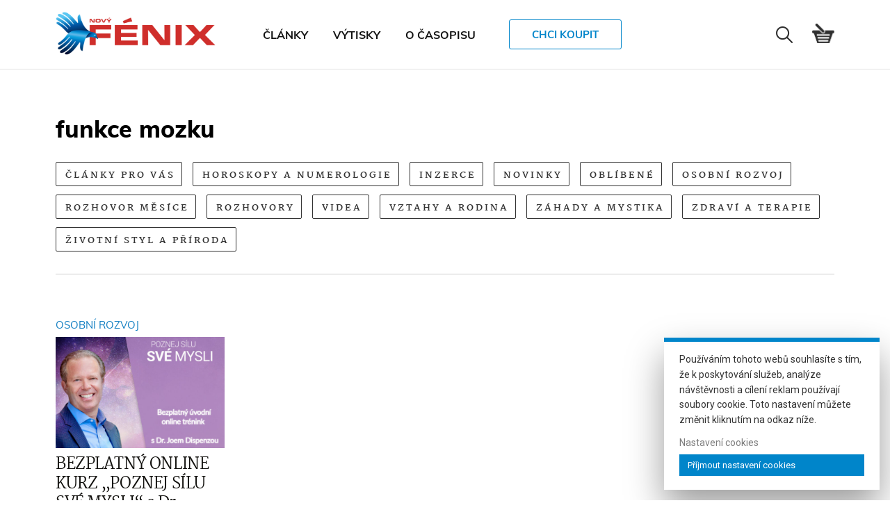

--- FILE ---
content_type: text/html; charset=UTF-8
request_url: https://novyfenix.cz/temata/funkce-mozku/
body_size: 15095
content:
<!DOCTYPE html>
<html dir="ltr" lang="cs" prefix="og: https://ogp.me/ns#" >
<head>
    <meta charset="UTF-8">
    <meta name="viewport" content="width=device-width, initial-scale=1">
    <meta name="author" content="novyfenix.cz" />
    <!-- boost.space | Lukas Postulka (lukepostulka.net) -->
        <title>funkce mozku | Nový Fénix</title><link rel="preload" data-rocket-preload as="style" href="https://fonts.googleapis.com/css2?family=Roboto%3Awght%40400%3B500%3B700&#038;ver=6.7.4&#038;display=swap" /><link rel="stylesheet" href="https://fonts.googleapis.com/css2?family=Roboto%3Awght%40400%3B500%3B700&#038;ver=6.7.4&#038;display=swap" media="print" onload="this.media='all'" /><noscript><link rel="stylesheet" href="https://fonts.googleapis.com/css2?family=Roboto%3Awght%40400%3B500%3B700&#038;ver=6.7.4&#038;display=swap" /></noscript>
	<style>img:is([sizes="auto" i], [sizes^="auto," i]) { contain-intrinsic-size: 3000px 1500px }</style>
	
		<!-- All in One SEO 4.7.8 - aioseo.com -->
	<meta name="robots" content="max-image-preview:large" />
	<link rel="canonical" href="https://novyfenix.cz/temata/funkce-mozku/" />
	<meta name="generator" content="All in One SEO (AIOSEO) 4.7.8" />
		<script type="application/ld+json" class="aioseo-schema">
			{"@context":"https:\/\/schema.org","@graph":[{"@type":"BreadcrumbList","@id":"https:\/\/novyfenix.cz\/temata\/funkce-mozku\/#breadcrumblist","itemListElement":[{"@type":"ListItem","@id":"https:\/\/novyfenix.cz\/#listItem","position":1,"name":"Dom\u016f","item":"https:\/\/novyfenix.cz\/","nextItem":{"@type":"ListItem","@id":"https:\/\/novyfenix.cz\/temata\/funkce-mozku\/#listItem","name":"funkce mozku"}},{"@type":"ListItem","@id":"https:\/\/novyfenix.cz\/temata\/funkce-mozku\/#listItem","position":2,"name":"funkce mozku","previousItem":{"@type":"ListItem","@id":"https:\/\/novyfenix.cz\/#listItem","name":"Dom\u016f"}}]},{"@type":"CollectionPage","@id":"https:\/\/novyfenix.cz\/temata\/funkce-mozku\/#collectionpage","url":"https:\/\/novyfenix.cz\/temata\/funkce-mozku\/","name":"funkce mozku | Nov\u00fd F\u00e9nix","inLanguage":"cs-CZ","isPartOf":{"@id":"https:\/\/novyfenix.cz\/#website"},"breadcrumb":{"@id":"https:\/\/novyfenix.cz\/temata\/funkce-mozku\/#breadcrumblist"}},{"@type":"Organization","@id":"https:\/\/novyfenix.cz\/#organization","name":"Nov\u00fd F\u00e9nix","description":"\u010casopis pro nev\u0161edn\u00ed \u017eivot","url":"https:\/\/novyfenix.cz\/","logo":{"@type":"ImageObject","url":"https:\/\/novyfenix.cz\/wp-content\/themes\/fenix\/assets\/img\/logo\/novy-fenix-logo.png","@id":"https:\/\/novyfenix.cz\/temata\/funkce-mozku\/#organizationLogo"},"image":{"@id":"https:\/\/novyfenix.cz\/temata\/funkce-mozku\/#organizationLogo"}},{"@type":"WebSite","@id":"https:\/\/novyfenix.cz\/#website","url":"https:\/\/novyfenix.cz\/","name":"Nov\u00fd F\u00e9nix","description":"\u010casopis pro nev\u0161edn\u00ed \u017eivot","inLanguage":"cs-CZ","publisher":{"@id":"https:\/\/novyfenix.cz\/#organization"}}]}
		</script>
		<!-- All in One SEO -->

<link rel='dns-prefetch' href='//code.jquery.com' />
<link rel='dns-prefetch' href='//fonts.googleapis.com' />
<link href='https://fonts.gstatic.com' crossorigin rel='preconnect' />
<link rel="alternate" type="application/rss+xml" title="Nový Fénix &raquo; RSS pro štítek funkce mozku" href="https://novyfenix.cz/temata/funkce-mozku/feed/" />
<style id='wp-emoji-styles-inline-css' type='text/css'>

	img.wp-smiley, img.emoji {
		display: inline !important;
		border: none !important;
		box-shadow: none !important;
		height: 1em !important;
		width: 1em !important;
		margin: 0 0.07em !important;
		vertical-align: -0.1em !important;
		background: none !important;
		padding: 0 !important;
	}
</style>
<link rel='stylesheet' id='wp-block-library-css' href='https://novyfenix.cz/wp-includes/css/dist/block-library/style.min.css?ver=6.7.4' type='text/css' media='all' />
<style id='classic-theme-styles-inline-css' type='text/css'>
/*! This file is auto-generated */
.wp-block-button__link{color:#fff;background-color:#32373c;border-radius:9999px;box-shadow:none;text-decoration:none;padding:calc(.667em + 2px) calc(1.333em + 2px);font-size:1.125em}.wp-block-file__button{background:#32373c;color:#fff;text-decoration:none}
</style>
<style id='global-styles-inline-css' type='text/css'>
:root{--wp--preset--aspect-ratio--square: 1;--wp--preset--aspect-ratio--4-3: 4/3;--wp--preset--aspect-ratio--3-4: 3/4;--wp--preset--aspect-ratio--3-2: 3/2;--wp--preset--aspect-ratio--2-3: 2/3;--wp--preset--aspect-ratio--16-9: 16/9;--wp--preset--aspect-ratio--9-16: 9/16;--wp--preset--color--black: #000000;--wp--preset--color--cyan-bluish-gray: #abb8c3;--wp--preset--color--white: #ffffff;--wp--preset--color--pale-pink: #f78da7;--wp--preset--color--vivid-red: #cf2e2e;--wp--preset--color--luminous-vivid-orange: #ff6900;--wp--preset--color--luminous-vivid-amber: #fcb900;--wp--preset--color--light-green-cyan: #7bdcb5;--wp--preset--color--vivid-green-cyan: #00d084;--wp--preset--color--pale-cyan-blue: #8ed1fc;--wp--preset--color--vivid-cyan-blue: #0693e3;--wp--preset--color--vivid-purple: #9b51e0;--wp--preset--gradient--vivid-cyan-blue-to-vivid-purple: linear-gradient(135deg,rgba(6,147,227,1) 0%,rgb(155,81,224) 100%);--wp--preset--gradient--light-green-cyan-to-vivid-green-cyan: linear-gradient(135deg,rgb(122,220,180) 0%,rgb(0,208,130) 100%);--wp--preset--gradient--luminous-vivid-amber-to-luminous-vivid-orange: linear-gradient(135deg,rgba(252,185,0,1) 0%,rgba(255,105,0,1) 100%);--wp--preset--gradient--luminous-vivid-orange-to-vivid-red: linear-gradient(135deg,rgba(255,105,0,1) 0%,rgb(207,46,46) 100%);--wp--preset--gradient--very-light-gray-to-cyan-bluish-gray: linear-gradient(135deg,rgb(238,238,238) 0%,rgb(169,184,195) 100%);--wp--preset--gradient--cool-to-warm-spectrum: linear-gradient(135deg,rgb(74,234,220) 0%,rgb(151,120,209) 20%,rgb(207,42,186) 40%,rgb(238,44,130) 60%,rgb(251,105,98) 80%,rgb(254,248,76) 100%);--wp--preset--gradient--blush-light-purple: linear-gradient(135deg,rgb(255,206,236) 0%,rgb(152,150,240) 100%);--wp--preset--gradient--blush-bordeaux: linear-gradient(135deg,rgb(254,205,165) 0%,rgb(254,45,45) 50%,rgb(107,0,62) 100%);--wp--preset--gradient--luminous-dusk: linear-gradient(135deg,rgb(255,203,112) 0%,rgb(199,81,192) 50%,rgb(65,88,208) 100%);--wp--preset--gradient--pale-ocean: linear-gradient(135deg,rgb(255,245,203) 0%,rgb(182,227,212) 50%,rgb(51,167,181) 100%);--wp--preset--gradient--electric-grass: linear-gradient(135deg,rgb(202,248,128) 0%,rgb(113,206,126) 100%);--wp--preset--gradient--midnight: linear-gradient(135deg,rgb(2,3,129) 0%,rgb(40,116,252) 100%);--wp--preset--font-size--small: 13px;--wp--preset--font-size--medium: 20px;--wp--preset--font-size--large: 36px;--wp--preset--font-size--x-large: 42px;--wp--preset--font-family--inter: "Inter", sans-serif;--wp--preset--font-family--cardo: Cardo;--wp--preset--spacing--20: 0.44rem;--wp--preset--spacing--30: 0.67rem;--wp--preset--spacing--40: 1rem;--wp--preset--spacing--50: 1.5rem;--wp--preset--spacing--60: 2.25rem;--wp--preset--spacing--70: 3.38rem;--wp--preset--spacing--80: 5.06rem;--wp--preset--shadow--natural: 6px 6px 9px rgba(0, 0, 0, 0.2);--wp--preset--shadow--deep: 12px 12px 50px rgba(0, 0, 0, 0.4);--wp--preset--shadow--sharp: 6px 6px 0px rgba(0, 0, 0, 0.2);--wp--preset--shadow--outlined: 6px 6px 0px -3px rgba(255, 255, 255, 1), 6px 6px rgba(0, 0, 0, 1);--wp--preset--shadow--crisp: 6px 6px 0px rgba(0, 0, 0, 1);}:where(.is-layout-flex){gap: 0.5em;}:where(.is-layout-grid){gap: 0.5em;}body .is-layout-flex{display: flex;}.is-layout-flex{flex-wrap: wrap;align-items: center;}.is-layout-flex > :is(*, div){margin: 0;}body .is-layout-grid{display: grid;}.is-layout-grid > :is(*, div){margin: 0;}:where(.wp-block-columns.is-layout-flex){gap: 2em;}:where(.wp-block-columns.is-layout-grid){gap: 2em;}:where(.wp-block-post-template.is-layout-flex){gap: 1.25em;}:where(.wp-block-post-template.is-layout-grid){gap: 1.25em;}.has-black-color{color: var(--wp--preset--color--black) !important;}.has-cyan-bluish-gray-color{color: var(--wp--preset--color--cyan-bluish-gray) !important;}.has-white-color{color: var(--wp--preset--color--white) !important;}.has-pale-pink-color{color: var(--wp--preset--color--pale-pink) !important;}.has-vivid-red-color{color: var(--wp--preset--color--vivid-red) !important;}.has-luminous-vivid-orange-color{color: var(--wp--preset--color--luminous-vivid-orange) !important;}.has-luminous-vivid-amber-color{color: var(--wp--preset--color--luminous-vivid-amber) !important;}.has-light-green-cyan-color{color: var(--wp--preset--color--light-green-cyan) !important;}.has-vivid-green-cyan-color{color: var(--wp--preset--color--vivid-green-cyan) !important;}.has-pale-cyan-blue-color{color: var(--wp--preset--color--pale-cyan-blue) !important;}.has-vivid-cyan-blue-color{color: var(--wp--preset--color--vivid-cyan-blue) !important;}.has-vivid-purple-color{color: var(--wp--preset--color--vivid-purple) !important;}.has-black-background-color{background-color: var(--wp--preset--color--black) !important;}.has-cyan-bluish-gray-background-color{background-color: var(--wp--preset--color--cyan-bluish-gray) !important;}.has-white-background-color{background-color: var(--wp--preset--color--white) !important;}.has-pale-pink-background-color{background-color: var(--wp--preset--color--pale-pink) !important;}.has-vivid-red-background-color{background-color: var(--wp--preset--color--vivid-red) !important;}.has-luminous-vivid-orange-background-color{background-color: var(--wp--preset--color--luminous-vivid-orange) !important;}.has-luminous-vivid-amber-background-color{background-color: var(--wp--preset--color--luminous-vivid-amber) !important;}.has-light-green-cyan-background-color{background-color: var(--wp--preset--color--light-green-cyan) !important;}.has-vivid-green-cyan-background-color{background-color: var(--wp--preset--color--vivid-green-cyan) !important;}.has-pale-cyan-blue-background-color{background-color: var(--wp--preset--color--pale-cyan-blue) !important;}.has-vivid-cyan-blue-background-color{background-color: var(--wp--preset--color--vivid-cyan-blue) !important;}.has-vivid-purple-background-color{background-color: var(--wp--preset--color--vivid-purple) !important;}.has-black-border-color{border-color: var(--wp--preset--color--black) !important;}.has-cyan-bluish-gray-border-color{border-color: var(--wp--preset--color--cyan-bluish-gray) !important;}.has-white-border-color{border-color: var(--wp--preset--color--white) !important;}.has-pale-pink-border-color{border-color: var(--wp--preset--color--pale-pink) !important;}.has-vivid-red-border-color{border-color: var(--wp--preset--color--vivid-red) !important;}.has-luminous-vivid-orange-border-color{border-color: var(--wp--preset--color--luminous-vivid-orange) !important;}.has-luminous-vivid-amber-border-color{border-color: var(--wp--preset--color--luminous-vivid-amber) !important;}.has-light-green-cyan-border-color{border-color: var(--wp--preset--color--light-green-cyan) !important;}.has-vivid-green-cyan-border-color{border-color: var(--wp--preset--color--vivid-green-cyan) !important;}.has-pale-cyan-blue-border-color{border-color: var(--wp--preset--color--pale-cyan-blue) !important;}.has-vivid-cyan-blue-border-color{border-color: var(--wp--preset--color--vivid-cyan-blue) !important;}.has-vivid-purple-border-color{border-color: var(--wp--preset--color--vivid-purple) !important;}.has-vivid-cyan-blue-to-vivid-purple-gradient-background{background: var(--wp--preset--gradient--vivid-cyan-blue-to-vivid-purple) !important;}.has-light-green-cyan-to-vivid-green-cyan-gradient-background{background: var(--wp--preset--gradient--light-green-cyan-to-vivid-green-cyan) !important;}.has-luminous-vivid-amber-to-luminous-vivid-orange-gradient-background{background: var(--wp--preset--gradient--luminous-vivid-amber-to-luminous-vivid-orange) !important;}.has-luminous-vivid-orange-to-vivid-red-gradient-background{background: var(--wp--preset--gradient--luminous-vivid-orange-to-vivid-red) !important;}.has-very-light-gray-to-cyan-bluish-gray-gradient-background{background: var(--wp--preset--gradient--very-light-gray-to-cyan-bluish-gray) !important;}.has-cool-to-warm-spectrum-gradient-background{background: var(--wp--preset--gradient--cool-to-warm-spectrum) !important;}.has-blush-light-purple-gradient-background{background: var(--wp--preset--gradient--blush-light-purple) !important;}.has-blush-bordeaux-gradient-background{background: var(--wp--preset--gradient--blush-bordeaux) !important;}.has-luminous-dusk-gradient-background{background: var(--wp--preset--gradient--luminous-dusk) !important;}.has-pale-ocean-gradient-background{background: var(--wp--preset--gradient--pale-ocean) !important;}.has-electric-grass-gradient-background{background: var(--wp--preset--gradient--electric-grass) !important;}.has-midnight-gradient-background{background: var(--wp--preset--gradient--midnight) !important;}.has-small-font-size{font-size: var(--wp--preset--font-size--small) !important;}.has-medium-font-size{font-size: var(--wp--preset--font-size--medium) !important;}.has-large-font-size{font-size: var(--wp--preset--font-size--large) !important;}.has-x-large-font-size{font-size: var(--wp--preset--font-size--x-large) !important;}
:where(.wp-block-post-template.is-layout-flex){gap: 1.25em;}:where(.wp-block-post-template.is-layout-grid){gap: 1.25em;}
:where(.wp-block-columns.is-layout-flex){gap: 2em;}:where(.wp-block-columns.is-layout-grid){gap: 2em;}
:root :where(.wp-block-pullquote){font-size: 1.5em;line-height: 1.6;}
</style>
<link data-minify="1" rel='stylesheet' id='cookie-law-info-css' href='https://novyfenix.cz/wp-content/cache/min/1/wp-content/plugins/cookie-law-info/legacy/public/css/cookie-law-info-public.css?ver=1737971303' type='text/css' media='all' />
<link data-minify="1" rel='stylesheet' id='cookie-law-info-gdpr-css' href='https://novyfenix.cz/wp-content/cache/min/1/wp-content/plugins/cookie-law-info/legacy/public/css/cookie-law-info-gdpr.css?ver=1737971303' type='text/css' media='all' />
<link data-minify="1" rel='stylesheet' id='woocommerce-layout-css' href='https://novyfenix.cz/wp-content/cache/min/1/wp-content/plugins/woocommerce/assets/css/woocommerce-layout.css?ver=1737971303' type='text/css' media='all' />
<link data-minify="1" rel='stylesheet' id='woocommerce-smallscreen-css' href='https://novyfenix.cz/wp-content/cache/min/1/wp-content/plugins/woocommerce/assets/css/woocommerce-smallscreen.css?ver=1737971303' type='text/css' media='only screen and (max-width: 768px)' />
<link data-minify="1" rel='stylesheet' id='woocommerce-general-css' href='https://novyfenix.cz/wp-content/cache/min/1/wp-content/plugins/woocommerce/assets/css/woocommerce.css?ver=1737971303' type='text/css' media='all' />
<style id='woocommerce-inline-inline-css' type='text/css'>
.woocommerce form .form-row .required { visibility: visible; }
</style>
<link data-minify="1" rel='stylesheet' id='brands-styles-css' href='https://novyfenix.cz/wp-content/cache/min/1/wp-content/plugins/woocommerce/assets/css/brands.css?ver=1737971303' type='text/css' media='all' />
<link data-minify="1" rel='stylesheet' id='payu-gateway-css' href='https://novyfenix.cz/wp-content/cache/min/1/wp-content/plugins/woo-payu-payment-gateway/assets/css/payu-gateway.css?ver=1737971303' type='text/css' media='all' />
<link rel='stylesheet' id='main-theme-style-css' href='https://novyfenix.cz/wp-content/themes/fenix/style.css?ver=1.0.10' type='text/css' media='all' />

<link data-minify="1" rel='stylesheet' id='fontawesome-css' href='https://novyfenix.cz/wp-content/cache/min/1/wp-content/themes/fenix/assets/fontawesome/css/all.min.css?ver=1737971303' type='text/css' media='all' />
<link rel='stylesheet' id='settings/jquery-modal-css' href='https://novyfenix.cz/wp-content/themes/fenix/assets/css/1_settings/jquery.modal.min.css?ver=1.0.10' type='text/css' media='all' />
<link data-minify="1" rel='stylesheet' id='settings/magnific-css' href='https://novyfenix.cz/wp-content/cache/min/1/wp-content/themes/fenix/assets/css/1_settings/magnific.css?ver=1737971303' type='text/css' media='all' />
<link data-minify="1" rel='stylesheet' id='settings/settings-css' href='https://novyfenix.cz/wp-content/cache/min/1/wp-content/themes/fenix/assets/css/1_settings/settings.css?ver=1737971303' type='text/css' media='all' />
<link data-minify="1" rel='stylesheet' id='settings/tiny-slider-css' href='https://novyfenix.cz/wp-content/cache/min/1/wp-content/themes/fenix/assets/css/1_settings/tiny-slider.css?ver=1737971303' type='text/css' media='all' />
<link data-minify="1" rel='stylesheet' id='fonts/ionicons-css' href='https://novyfenix.cz/wp-content/cache/min/1/wp-content/themes/fenix/assets/css/2_fonts/ionicons.min.css?ver=1737971303' type='text/css' media='all' />
<link data-minify="1" rel='stylesheet' id='fonts/martel-css' href='https://novyfenix.cz/wp-content/cache/min/1/wp-content/themes/fenix/assets/css/2_fonts/martel.css?ver=1737971303' type='text/css' media='all' />
<link data-minify="1" rel='stylesheet' id='fonts/muli-css' href='https://novyfenix.cz/wp-content/cache/min/1/wp-content/themes/fenix/assets/css/2_fonts/muli.css?ver=1737971303' type='text/css' media='all' />
<link data-minify="1" rel='stylesheet' id='reset/reset-css' href='https://novyfenix.cz/wp-content/cache/min/1/wp-content/themes/fenix/assets/css/3_reset/reset.css?ver=1737971303' type='text/css' media='all' />
<link data-minify="1" rel='stylesheet' id='base/base-css' href='https://novyfenix.cz/wp-content/cache/min/1/wp-content/themes/fenix/assets/css/4_base/base.css?ver=1737971303' type='text/css' media='all' />
<link data-minify="1" rel='stylesheet' id='component/article-css' href='https://novyfenix.cz/wp-content/cache/min/1/wp-content/themes/fenix/assets/css/5_component/article.css?ver=1737971303' type='text/css' media='all' />
<link data-minify="1" rel='stylesheet' id='component/cookie-css' href='https://novyfenix.cz/wp-content/cache/min/1/wp-content/themes/fenix/assets/css/5_component/cookie.css?ver=1737971303' type='text/css' media='all' />
<link data-minify="1" rel='stylesheet' id='component/footer-css' href='https://novyfenix.cz/wp-content/cache/min/1/wp-content/themes/fenix/assets/css/5_component/footer.css?ver=1737971303' type='text/css' media='all' />
<link data-minify="1" rel='stylesheet' id='component/form-css' href='https://novyfenix.cz/wp-content/cache/min/1/wp-content/themes/fenix/assets/css/5_component/form.css?ver=1737971303' type='text/css' media='all' />
<link data-minify="1" rel='stylesheet' id='component/gallery-css' href='https://novyfenix.cz/wp-content/cache/min/1/wp-content/themes/fenix/assets/css/5_component/gallery.css?ver=1737971303' type='text/css' media='all' />
<link data-minify="1" rel='stylesheet' id='component/header-css' href='https://novyfenix.cz/wp-content/cache/min/1/wp-content/themes/fenix/assets/css/5_component/header.css?ver=1737971303' type='text/css' media='all' />
<link data-minify="1" rel='stylesheet' id='component/link-css' href='https://novyfenix.cz/wp-content/cache/min/1/wp-content/themes/fenix/assets/css/5_component/link.css?ver=1737971303' type='text/css' media='all' />
<link data-minify="1" rel='stylesheet' id='component/menu-css' href='https://novyfenix.cz/wp-content/cache/min/1/wp-content/themes/fenix/assets/css/5_component/menu.css?ver=1737971303' type='text/css' media='all' />
<link data-minify="1" rel='stylesheet' id='component/searchform-css' href='https://novyfenix.cz/wp-content/cache/min/1/wp-content/themes/fenix/assets/css/5_component/searchform.css?ver=1737971303' type='text/css' media='all' />
<link data-minify="1" rel='stylesheet' id='component/shortcodes-css' href='https://novyfenix.cz/wp-content/cache/min/1/wp-content/themes/fenix/assets/css/5_component/shortcodes.css?ver=1737971303' type='text/css' media='all' />
<link data-minify="1" rel='stylesheet' id='component/shop-css' href='https://novyfenix.cz/wp-content/cache/min/1/wp-content/themes/fenix/assets/css/5_component/shop.css?ver=1737971303' type='text/css' media='all' />
<link data-minify="1" rel='stylesheet' id='component/widget-css' href='https://novyfenix.cz/wp-content/cache/min/1/wp-content/themes/fenix/assets/css/5_component/widget.css?ver=1737971303' type='text/css' media='all' />
<link data-minify="1" rel='stylesheet' id='section/archive-product-css' href='https://novyfenix.cz/wp-content/cache/min/1/wp-content/themes/fenix/assets/css/6_section/archive-product.css?ver=1737971303' type='text/css' media='all' />
<link data-minify="1" rel='stylesheet' id='section/home-css' href='https://novyfenix.cz/wp-content/cache/min/1/wp-content/themes/fenix/assets/css/6_section/home.css?ver=1737971303' type='text/css' media='all' />
<link data-minify="1" rel='stylesheet' id='section/news-css' href='https://novyfenix.cz/wp-content/cache/min/1/wp-content/themes/fenix/assets/css/6_section/news.css?ver=1737971303' type='text/css' media='all' />
<link data-minify="1" rel='stylesheet' id='section/section-css' href='https://novyfenix.cz/wp-content/cache/min/1/wp-content/themes/fenix/assets/css/6_section/section.css?ver=1737971303' type='text/css' media='all' />
<link data-minify="1" rel='stylesheet' id='section/single-product-css' href='https://novyfenix.cz/wp-content/cache/min/1/wp-content/themes/fenix/assets/css/6_section/single-product.css?ver=1737971303' type='text/css' media='all' />
<link data-minify="1" rel='stylesheet' id='section/single-css' href='https://novyfenix.cz/wp-content/cache/min/1/wp-content/themes/fenix/assets/css/6_section/single.css?ver=1737971303' type='text/css' media='all' />
<script data-minify="1" type="text/javascript" src="https://novyfenix.cz/wp-content/cache/min/1/jquery-3.4.1.min.js?ver=1737971303" id="jquery-js"></script>
<script type="text/javascript" id="cookie-law-info-js-extra">
/* <![CDATA[ */
var Cli_Data = {"nn_cookie_ids":[],"cookielist":[],"non_necessary_cookies":[],"ccpaEnabled":"","ccpaRegionBased":"","ccpaBarEnabled":"","strictlyEnabled":["necessary","obligatoire"],"ccpaType":"gdpr","js_blocking":"1","custom_integration":"","triggerDomRefresh":"","secure_cookies":""};
var cli_cookiebar_settings = {"animate_speed_hide":"500","animate_speed_show":"500","background":"#FFF","border":"#b1a6a6c2","border_on":"","button_1_button_colour":"#0085ca","button_1_button_hover":"#006aa2","button_1_link_colour":"#ffffff","button_1_as_button":"1","button_1_new_win":"","button_2_button_colour":"#333","button_2_button_hover":"#292929","button_2_link_colour":"#444","button_2_as_button":"","button_2_hidebar":"","button_3_button_colour":"#3566bb","button_3_button_hover":"#2a5296","button_3_link_colour":"#fff","button_3_as_button":"1","button_3_new_win":"","button_4_button_colour":"#000","button_4_button_hover":"#000000","button_4_link_colour":"#7c7c7c","button_4_as_button":"","button_7_button_colour":"#61a229","button_7_button_hover":"#4e8221","button_7_link_colour":"#fff","button_7_as_button":"1","button_7_new_win":"","font_family":"inherit","header_fix":"","notify_animate_hide":"1","notify_animate_show":"","notify_div_id":"#cookie-law-info-bar","notify_position_horizontal":"right","notify_position_vertical":"bottom","scroll_close":"","scroll_close_reload":"","accept_close_reload":"","reject_close_reload":"","showagain_tab":"","showagain_background":"#fff","showagain_border":"#000","showagain_div_id":"#cookie-law-info-again","showagain_x_position":"100px","text":"#333333","show_once_yn":"","show_once":"10000","logging_on":"","as_popup":"","popup_overlay":"1","bar_heading_text":"","cookie_bar_as":"widget","popup_showagain_position":"bottom-right","widget_position":"right"};
var log_object = {"ajax_url":"https:\/\/novyfenix.cz\/wp-admin\/admin-ajax.php"};
/* ]]> */
</script>
<script data-minify="1" type="text/javascript" src="https://novyfenix.cz/wp-content/cache/min/1/wp-content/plugins/cookie-law-info/legacy/public/js/cookie-law-info-public.js?ver=1737971303" id="cookie-law-info-js"></script>
<script type="text/javascript" src="https://novyfenix.cz/wp-content/plugins/woocommerce/assets/js/jquery-blockui/jquery.blockUI.min.js?ver=2.7.0-wc.9.6.0" id="jquery-blockui-js" data-wp-strategy="defer"></script>
<script type="text/javascript" id="wc-add-to-cart-js-extra">
/* <![CDATA[ */
var wc_add_to_cart_params = {"ajax_url":"\/wp-admin\/admin-ajax.php","wc_ajax_url":"\/?wc-ajax=%%endpoint%%","i18n_view_cart":"Zobrazit ko\u0161\u00edk","cart_url":"https:\/\/novyfenix.cz\/kosik\/","is_cart":"","cart_redirect_after_add":"no"};
/* ]]> */
</script>
<script type="text/javascript" src="https://novyfenix.cz/wp-content/plugins/woocommerce/assets/js/frontend/add-to-cart.min.js?ver=9.6.0" id="wc-add-to-cart-js" data-wp-strategy="defer"></script>
<script type="text/javascript" src="https://novyfenix.cz/wp-content/plugins/woocommerce/assets/js/js-cookie/js.cookie.min.js?ver=2.1.4-wc.9.6.0" id="js-cookie-js" defer="defer" data-wp-strategy="defer"></script>
<script type="text/javascript" id="woocommerce-js-extra">
/* <![CDATA[ */
var woocommerce_params = {"ajax_url":"\/wp-admin\/admin-ajax.php","wc_ajax_url":"\/?wc-ajax=%%endpoint%%"};
/* ]]> */
</script>
<script type="text/javascript" src="https://novyfenix.cz/wp-content/plugins/woocommerce/assets/js/frontend/woocommerce.min.js?ver=9.6.0" id="woocommerce-js" defer="defer" data-wp-strategy="defer"></script>
<script data-minify="1" type="text/javascript" src="https://novyfenix.cz/wp-content/cache/min/1/wp-content/plugins/js_composer/assets/js/vendors/woocommerce-add-to-cart.js?ver=1737971303" id="vc_woocommerce-add-to-cart-js-js"></script>
<script></script><link rel="https://api.w.org/" href="https://novyfenix.cz/wp-json/" /><link rel="alternate" title="JSON" type="application/json" href="https://novyfenix.cz/wp-json/wp/v2/tags/1165" /><link rel="EditURI" type="application/rsd+xml" title="RSD" href="https://novyfenix.cz/xmlrpc.php?rsd" />
<meta name="generator" content="WordPress 6.7.4" />
<meta name="generator" content="WooCommerce 9.6.0" />

		<!-- GA Google Analytics @ https://m0n.co/ga -->
		<script>
			(function(i,s,o,g,r,a,m){i['GoogleAnalyticsObject']=r;i[r]=i[r]||function(){
			(i[r].q=i[r].q||[]).push(arguments)},i[r].l=1*new Date();a=s.createElement(o),
			m=s.getElementsByTagName(o)[0];a.async=1;a.src=g;m.parentNode.insertBefore(a,m)
			})(window,document,'script','https://www.google-analytics.com/analytics.js','ga');
			ga('create', 'UA-18301574-26', 'auto');
			ga('send', 'pageview');
		</script>

		<noscript><style>.woocommerce-product-gallery{ opacity: 1 !important; }</style></noscript>
	<meta name="generator" content="Powered by WPBakery Page Builder - drag and drop page builder for WordPress."/>
<style class='wp-fonts-local' type='text/css'>
@font-face{font-family:Inter;font-style:normal;font-weight:300 900;font-display:fallback;src:url('https://novyfenix.cz/wp-content/plugins/woocommerce/assets/fonts/Inter-VariableFont_slnt,wght.woff2') format('woff2');font-stretch:normal;}
@font-face{font-family:Cardo;font-style:normal;font-weight:400;font-display:fallback;src:url('https://novyfenix.cz/wp-content/plugins/woocommerce/assets/fonts/cardo_normal_400.woff2') format('woff2');}
</style>
<link rel="icon" href="https://novyfenix.cz/wp-content/uploads/2020/08/cropped-fenix-favicon-32x32.png" sizes="32x32" />
<link rel="icon" href="https://novyfenix.cz/wp-content/uploads/2020/08/cropped-fenix-favicon-192x192.png" sizes="192x192" />
<link rel="apple-touch-icon" href="https://novyfenix.cz/wp-content/uploads/2020/08/cropped-fenix-favicon-180x180.png" />
<meta name="msapplication-TileImage" content="https://novyfenix.cz/wp-content/uploads/2020/08/cropped-fenix-favicon-270x270.png" />
<noscript><style> .wpb_animate_when_almost_visible { opacity: 1; }</style></noscript><noscript><style id="rocket-lazyload-nojs-css">.rll-youtube-player, [data-lazy-src]{display:none !important;}</style></noscript>
    <script type="application/ld+json">
    {
        "@context": "http://schema.org",
        "@type": "Organization",
        "url": "https://novyfenix.cz" ,
        "name": "Nový Fénix | BEZPLATNÝ ONLINE KURZ „POZNEJ SÍLU SVÉ MYSLI“ s Dr. Joem Dispenzou.",
        "logo": "https://novyfenix.cz/wp-content/themes/fenix/assets/img/logo/novy-fenix-logo.png",
        "contactPoint": {
            "@type": "ContactPoint",
            "email": "info@novyfenix.cz",
            "contactType": "Support"
        }
    }
    </script>

<meta name="generator" content="WP Rocket 3.18" data-wpr-features="wpr_minify_js wpr_lazyload_images wpr_minify_css wpr_desktop wpr_preload_links" /></head>
<body class="archive tag tag-funkce-mozku tag-1165 theme-fenix woocommerce-no-js not-single wpb-js-composer js-comp-ver-8.1 vc_responsive" >

    <header data-rocket-location-hash="9496dc44cbda5cdebb84f02bfc4ab41b" class="header">
        <div data-rocket-location-hash="172af447f825ea622f435e854125e7a1" class="header-wrapper">
            <div data-rocket-location-hash="82b9fc69c06e7be3782883936e7d237a" class="header-wrapper__inner inner">
              <a class="header__logo" href="https://novyfenix.cz">
                <img src="data:image/svg+xml,%3Csvg%20xmlns='http://www.w3.org/2000/svg'%20viewBox='0%200%200%200'%3E%3C/svg%3E" alt="Nový Fénix Logo" data-lazy-src="https://novyfenix.cz/wp-content/themes/fenix/assets/img/logo/novy-fenix-logo.png" /><noscript><img src="https://novyfenix.cz/wp-content/themes/fenix/assets/img/logo/novy-fenix-logo.png" alt="Nový Fénix Logo" /></noscript>
              </a>

                							<nav class="primary-menu-wrapper header-menu" aria-label="Horizontal" role="navigation">
  								<ul class="primary-menu"><li id="menu-item-1480" class="menu-item menu-item-type-post_type menu-item-object-page current_page_parent menu-item-1480"><a href="https://novyfenix.cz/clanky/">Články</a></li>
<li id="menu-item-2415" class="menu-item menu-item-type-post_type menu-item-object-page menu-item-2415"><a href="https://novyfenix.cz/vytisky/">Výtisky</a></li>
<li id="menu-item-1479" class="menu-item menu-item-type-post_type menu-item-object-page menu-item-1479"><a href="https://novyfenix.cz/o-casopisu/">O Časopisu</a></li>
  								</ul>
  							</nav><!-- .primary-menu-wrapper -->
  						
              <a href="https://novyfenix.cz/e-shop/" class="button header__buy_button">Chci koupit</a>

              <div class="header__right_icons">
                <a href="#" data-modal="#searchform" id="search"><i class="ion-ios-search"></i></a>
                <a href="https://novyfenix.cz/kosik/" id="cart"><i class="icon-basket"></i></a>
              </div>

                              <a href="#" id="header-navigation-mobile-show" class="header-navigation-mobile-toggle"></a>
                <div class="header-navigation-mobile">
                  <nav id="header-navigation-mobile-nav">
                    <ul><ul><li id="menu-item-1997" class="menu-item menu-item-type-post_type menu-item-object-page current_page_parent menu-item-1997"><a href="https://novyfenix.cz/clanky/">Články</a></li>
<li id="menu-item-1998" class="menu-item menu-item-type-post_type menu-item-object-page menu-item-1998"><a href="https://novyfenix.cz/vytisky/">Výtisky</a></li>
<li id="menu-item-1999" class="menu-item menu-item-type-post_type menu-item-object-page menu-item-1999"><a href="https://novyfenix.cz/o-casopisu/">O časopisu</a></li>
<li id="menu-item-2000" class="menu-item menu-item-type-custom menu-item-object-custom menu-item-2000"><a href="/produkty/starsi-cisla/">Starší čísla</a></li>
<li id="menu-item-2001" class="menu-item menu-item-type-post_type menu-item-object-page menu-item-2001"><a href="https://novyfenix.cz/e-shop/">E-shop</a></li>
<li id="menu-item-2002" class="menu-item menu-item-type-post_type menu-item-object-page menu-item-2002"><a href="https://novyfenix.cz/autori/">Autoři</a></li>
<li id="menu-item-2003" class="menu-item menu-item-type-post_type menu-item-object-page menu-item-2003"><a href="https://novyfenix.cz/inzerce/">Inzerce</a></li>
<li id="menu-item-2004" class="menu-item menu-item-type-post_type menu-item-object-page menu-item-2004"><a href="https://novyfenix.cz/kontakty/">Kontakty</a></li>
</ul>                    </ul>
                  </nav>
                </div> <!-- .header-navigation-mobile -->
              
            </div>
        </div>
    </header>

    <div data-rocket-location-hash="be5ab917534ff666902ec6c8b48be9dd" id="searchform" class="searchform-modal">
      <div data-rocket-location-hash="00a9c39bec7c9d6c1c1b990a783c98fa" class="searchform-modal-inner">
        <div data-rocket-location-hash="c36d30d983305c03f2a38112673e0efc" class="searchform-modal-content">
          <form role="search" method="get" class="search-form" action="https://novyfenix.cz/">
        		<span class="screen-reader-text">Vyhledat na webu</span>
        		<input type="search" id="searchform" class="search-field" placeholder="Vyhledat na webu &hellip;" value="" name="s" />
          	<input type="submit" class="search-submit ion-ios-search" value="" />
          </form>
        </div>
        <a href="#" rel="modal:close"></a>
      </div>

    </div>

<main data-rocket-location-hash="27075969d1c5520b2694e9e1125dad2e" class="page archive">

  <section data-rocket-location-hash="feddcdb5fb4b981a4ace253352e8c30a" class="shop-notices">
    <div data-rocket-location-hash="a71c5681b3c30e6b140882b852ae9f99" class="inner">
      <div class="woocommerce-notices-wrapper"></div>    </div>
  </section>

  <div data-rocket-location-hash="9329909da0cba9e9d80015a48f18f274" class="inner">

    <section data-rocket-location-hash="944dbea4d95f0e1713659c2f8ebf26d3" class="section--archive">
      
    		<header class="archive-header">
    			<div class="archive-header-inner">
    				              <h1 class="archive-title heading heading--black">funkce mozku</h1>
    				    				    			</div> <!-- .archive-header-inner -->
                      <div class="archive-header-caregories">
              <ul><li class="post-category"><a href="https://novyfenix.cz/kategorie/clanky-pro-vas/">Články pro vás</a></li><li class="post-category"><a href="https://novyfenix.cz/kategorie/horoskopy-a-numerologie/">Horoskopy a numerologie</a></li><li class="post-category"><a href="https://novyfenix.cz/kategorie/inzerce/">Inzerce</a></li><li class="post-category"><a href="https://novyfenix.cz/kategorie/novinky-a-akce/">Novinky</a></li><li class="post-category"><a href="https://novyfenix.cz/kategorie/oblibene/">Oblíbené</a></li><li class="post-category"><a href="https://novyfenix.cz/kategorie/osobni-rozvoj/">Osobní rozvoj</a></li><li class="post-category"><a href="https://novyfenix.cz/kategorie/osobni-rozvoj/rozhovor-mesice/">Rozhovor měsíce</a></li><li class="post-category"><a href="https://novyfenix.cz/kategorie/rozhovory/">Rozhovory</a></li><li class="post-category"><a href="https://novyfenix.cz/kategorie/videa/">Videa</a></li><li class="post-category"><a href="https://novyfenix.cz/kategorie/vztahy-a-rodina/">Vztahy a rodina</a></li><li class="post-category"><a href="https://novyfenix.cz/kategorie/zahady-a-mystika/">Záhady a mystika</a></li><li class="post-category"><a href="https://novyfenix.cz/kategorie/zdravi-a-terapie/">Zdraví a terapie</a></li><li class="post-category"><a href="https://novyfenix.cz/kategorie/zivotni-styl-a-priroda/">Životní styl a příroda</a></li></ul>            </div>
              		</header><!-- .archive-header -->
			
      <div data-rocket-location-hash="ccad82ffb95c64be72b27eb2537e8a5c" class="row">
<article class="archive-article col-xs-12 col-sm-6 col-md-4 col-lg-3 post-1356 post type-post status-publish format-standard has-post-thumbnail hentry category-osobni-rozvoj tag-dlouhovekost tag-funkce-mozku tag-joe-dispenza tag-kurz tag-sila-mysli" id="post-1356">
	<div class="blog-article__info">
					<div class="entry-categories">
				<a href="https://novyfenix.cz/kategorie/osobni-rozvoj/" rel="category tag">Osobní rozvoj</a>			</div>
			</div>
	<a href="https://novyfenix.cz/bezplatny-online-kurz-poznej-silu-sve-mysli-s-dr-joem-dispenzou/" class="blog-article__link" title="BEZPLATNÝ ONLINE KURZ „POZNEJ SÍLU SVÉ MYSLI“ s Dr. Joem Dispenzou.">
		<div class="blog_article__thumbnail_box">
						<img class="blog_article__thumbnail" src="data:image/svg+xml,%3Csvg%20xmlns='http://www.w3.org/2000/svg'%20viewBox='0%200%200%200'%3E%3C/svg%3E" alt="BEZPLATNÝ ONLINE KURZ „POZNEJ SÍLU SVÉ MYSLI“ s Dr. Joem Dispenzou. | Nový Fénix" data-lazy-src="https://novyfenix.cz/wp-content/uploads/2020/07/novyfenix-joe-632x400.jpg" /><noscript><img class="blog_article__thumbnail" src="https://novyfenix.cz/wp-content/uploads/2020/07/novyfenix-joe-632x400.jpg" alt="BEZPLATNÝ ONLINE KURZ „POZNEJ SÍLU SVÉ MYSLI“ s Dr. Joem Dispenzou. | Nový Fénix" /></noscript>
		</div>
		<h2 class="blog-article__heading">BEZPLATNÝ ONLINE KURZ „POZNEJ SÍLU SVÉ MYSLI“ s Dr. Joem Dispenzou.</h2>	</a>
	<div class="blog-article__info">
		<a class="blog-article__author" href="https://novyfenix.cz/autor/spolupracovnik-redakce/" title="spolupracovník redakce">spolupracovník redakce</a>
	</div>
</article>
</div>
          </section>
  </div> <!-- .inner -->
</main>


	<footer data-rocket-location-hash="e1ea6a959112127d81df2797d2a07432" class="footer">

			<div data-rocket-location-hash="e9649856be44c39adfc163791d9ad9ff" class="inner footer__inner">
				<div class="row">

					<div class="footer__main col-xs-12 col-sm-12 col-md-9 col-lg-9">

						<div class="row footer__main_top">

							
							<div class="col-xs-12 col-sm-6 col-md-3 col-lg-3">
																	<div id="categories-2" class="widget widget_categories"><h3 class="widget-title">Články</h3>
			<ul>
					<li class="cat-item cat-item-20"><a href="https://novyfenix.cz/kategorie/clanky-pro-vas/">Články pro vás</a>
</li>
	<li class="cat-item cat-item-17"><a href="https://novyfenix.cz/kategorie/horoskopy-a-numerologie/">Horoskopy a numerologie</a>
</li>
	<li class="cat-item cat-item-1133"><a href="https://novyfenix.cz/kategorie/inzerce/">Inzerce</a>
</li>
	<li class="cat-item cat-item-19"><a href="https://novyfenix.cz/kategorie/novinky-a-akce/">Novinky</a>
</li>
	<li class="cat-item cat-item-35"><a href="https://novyfenix.cz/kategorie/oblibene/">Oblíbené</a>
</li>
	<li class="cat-item cat-item-1074"><a href="https://novyfenix.cz/kategorie/osobni-rozvoj/">Osobní rozvoj</a>
</li>
	<li class="cat-item cat-item-1075"><a href="https://novyfenix.cz/kategorie/osobni-rozvoj/rozhovor-mesice/">Rozhovor měsíce</a>
</li>
	<li class="cat-item cat-item-1073"><a href="https://novyfenix.cz/kategorie/rozhovory/">Rozhovory</a>
</li>
	<li class="cat-item cat-item-21"><a href="https://novyfenix.cz/kategorie/videa/">Videa</a>
</li>
	<li class="cat-item cat-item-1078"><a href="https://novyfenix.cz/kategorie/vztahy-a-rodina/">Vztahy a rodina</a>
</li>
	<li class="cat-item cat-item-1079"><a href="https://novyfenix.cz/kategorie/zahady-a-mystika/">Záhady a mystika</a>
</li>
	<li class="cat-item cat-item-1076"><a href="https://novyfenix.cz/kategorie/zdravi-a-terapie/">Zdraví a terapie</a>
</li>
	<li class="cat-item cat-item-1077"><a href="https://novyfenix.cz/kategorie/zivotni-styl-a-priroda/">Životní styl a příroda</a>
</li>
			</ul>

			</div>															</div>
							<div class="col-xs-12 col-sm-6 col-md-3 col-lg-3">
																	<div id="nav_menu-2" class="widget widget_nav_menu"><h3 class="widget-title">Užitečné odkazy</h3><div class="menu-paticka-menu-prave-uzitecne-odkazy-container"><ul id="menu-paticka-menu-prave-uzitecne-odkazy" class="menu"><li id="menu-item-1559" class="menu-item menu-item-type-post_type menu-item-object-page menu-item-1559"><a href="https://novyfenix.cz/o-casopisu/">O časopisu</a></li>
<li id="menu-item-1558" class="menu-item menu-item-type-post_type menu-item-object-page menu-item-1558"><a href="https://novyfenix.cz/vytisky/">Výtisky</a></li>
<li id="menu-item-1561" class="menu-item menu-item-type-custom menu-item-object-custom menu-item-1561"><a href="/produkty/starsi-cisla/?orderby=menu_order">Starší čísla</a></li>
<li id="menu-item-1560" class="menu-item menu-item-type-post_type menu-item-object-page menu-item-1560"><a href="https://novyfenix.cz/e-shop/">E-shop</a></li>
<li id="menu-item-1940" class="menu-item menu-item-type-post_type menu-item-object-page menu-item-1940"><a href="https://novyfenix.cz/autori/">Autoři</a></li>
<li id="menu-item-1430" class="menu-item menu-item-type-custom menu-item-object-custom menu-item-1430"><a href="/inzerce">Inzerce</a></li>
<li id="menu-item-1477" class="menu-item menu-item-type-custom menu-item-object-custom menu-item-1477"><a href="/kontakty">Kontakty</a></li>
<li id="menu-item-2102" class="menu-item menu-item-type-post_type menu-item-object-page menu-item-2102"><a href="https://novyfenix.cz/seznam-prodejnich-mist/">Seznam prodejních míst</a></li>
</ul></div></div>															</div>
						</div> <!-- .footer__main_top -->

						<div class="footer__main_bottom">
							<div class="footer__main_bottom_heading">
								<a class="footer__logo" href="https://novyfenix.cz">
	                <img src="data:image/svg+xml,%3Csvg%20xmlns='http://www.w3.org/2000/svg'%20viewBox='0%200%200%200'%3E%3C/svg%3E" alt="Nový Fénix Logo" data-lazy-src="https://novyfenix.cz/wp-content/themes/fenix/assets/img/logo/novy-fenix-logo.png" /><noscript><img src="https://novyfenix.cz/wp-content/themes/fenix/assets/img/logo/novy-fenix-logo.png" alt="Nový Fénix Logo" /></noscript>
	              </a>
								<h2 class="footer__slogan">Časopis pro nevšední život</h2>
							</div>
															<div class="footer__main_bottom_description">
									<div id="text-2" class="widget widget_text">			<div class="textwidget"><p>Nový Fénix je časopis s dlouholetou tradicí a potěší všechny, kdo hledají nevšední inspiraci. Děláme ho rádi a vědomím smysluplnosti a s přesvědčením, že štěstí a spokojenost je výsledkem pozitivního přístupu k životu. To je naše filosofie. Články připravujeme s láskou a radostí spolu se zkušenými odborníky. <a href="https://novyfenix.cz/o-casopisu/">Více o časopisu</a>.</p>
</div>
		</div>								</div>
														<div class="footer__main_bottom_copyright">
								<div class="footer__main_bottom_copyright_text">© 2026 Nový Fénix, <a href="https://novyfenix.cz/wp-content/uploads/2020/07/obchodni-podminky-pro-e-shop.pdf" target="_blank" class="link link--underline" download>Obchodní podmínky</a>, <a href="https://novyfenix.cz/wp-content/uploads/2020/08/Zasady-ochrany-soukromi.pdf" class="link link--underline" target="_blank" download>Zásady ochrany osobních údajů</a></div>
								<ul class="footer__main_bottom_copyright_share">
									<li><a href="https://www.facebook.com/novyfenix/" rel="nofollow noreferrer"><i class="icon icon-facebook"></i></a></li>
									<li><a href="https://www.instagram.com/novyfenix/" rel="nofollow noreferrer"><i class="icon icon-instagram"></i></a></li>
								</ul>
							</div>
						</div> <!-- .footer__main_bottom -->

					</div> <!-- .footer__main -->

					<div class="footer__social col-xs-12 col-sm-12 col-md-3 col-lg-3">
						<div class="fb-page" data-href="https://www.facebook.com/novyfenix/" data-tabs="timeline" data-width="" data-height="550px" data-small-header="false" data-adapt-container-width="true" data-hide-cover="false" data-show-facepile="true"><blockquote cite="https://www.facebook.com/novyfenix/" class="fb-xfbml-parse-ignore"><a href="https://www.facebook.com/novyfenix/">NOVÝ FÉNIX</a></blockquote></div>
					</div> <!-- .footer__social -->

				</div> <!-- .row -->

			</div> <!-- .footer__inner -->

			
		</footer>

</div> <!-- #page -->

<div data-rocket-location-hash="d9faf1f36280a79709a5d4df2e2d5a07" id="fb-root"></div>
<script async defer crossorigin="anonymous" src="https://connect.facebook.net/cs_CZ/sdk.js#xfbml=1&version=v9.0&appId=130586436998273&autoLogAppEvents=1" nonce="2gFlJQyN"></script>

<!--googleoff: all--><div id="cookie-law-info-bar" data-nosnippet="true"><span>Používáním tohoto webů souhlasíte s tím, že k poskytování služeb, analýze návštěvnosti a cílení reklam používají soubory cookie. Toto nastavení můžete změnit kliknutím na odkaz níže. <a role='button' class="cli_settings_button" style="margin:5px 20px 5px 20px">Nastavení cookies</a><a role='button' data-cli_action="accept" id="cookie_action_close_header" class="medium cli-plugin-button cli-plugin-main-button cookie_action_close_header cli_action_button wt-cli-accept-btn" style="margin:5px">Příjmout nastavení cookies</a></span></div><div id="cookie-law-info-again" data-nosnippet="true"><span id="cookie_hdr_showagain">Privacy &amp; Cookies Policy</span></div><div class="cli-modal" data-nosnippet="true" id="cliSettingsPopup" tabindex="-1" role="dialog" aria-labelledby="cliSettingsPopup" aria-hidden="true">
  <div class="cli-modal-dialog" role="document">
	<div class="cli-modal-content cli-bar-popup">
		  <button type="button" class="cli-modal-close" id="cliModalClose">
			<svg class="" viewBox="0 0 24 24"><path d="M19 6.41l-1.41-1.41-5.59 5.59-5.59-5.59-1.41 1.41 5.59 5.59-5.59 5.59 1.41 1.41 5.59-5.59 5.59 5.59 1.41-1.41-5.59-5.59z"></path><path d="M0 0h24v24h-24z" fill="none"></path></svg>
			<span class="wt-cli-sr-only">Zavřít</span>
		  </button>
		  <div class="cli-modal-body">
			<div class="cli-container-fluid cli-tab-container">
	<div class="cli-row">
		<div class="cli-col-12 cli-align-items-stretch cli-px-0">
			<div class="cli-privacy-overview">
				<h4>Přehled ochrany osobních údajů</h4>				<div class="cli-privacy-content">
					<div class="cli-privacy-content-text">Tento web používá cookies k vylepšení vašeho zážitku při procházení webu. Ty jsou uloženy ve vašem prohlížeči, protože jsou nezbytné pro fungování základních funkcí webu. Používáme také soubory cookie třetích stran, které nám pomáhají analyzovat a porozumět tomu, jak používáte tento web. Tyto cookies budou uloženy v prohlížeči pouze s vaším souhlasem, či je úplně zakázat. Zrušení některých cookies však může mít negativní vliv na funkčnost webu.</div>
				</div>
				<a class="cli-privacy-readmore" aria-label="Zobrazit více" role="button" data-readmore-text="Zobrazit více" data-readless-text="Zobrazit méně"></a>			</div>
		</div>
		<div class="cli-col-12 cli-align-items-stretch cli-px-0 cli-tab-section-container">
												<div class="cli-tab-section">
						<div class="cli-tab-header">
							<a role="button" tabindex="0" class="cli-nav-link cli-settings-mobile" data-target="necessary" data-toggle="cli-toggle-tab">
								Necessary							</a>
															<div class="wt-cli-necessary-checkbox">
									<input type="checkbox" class="cli-user-preference-checkbox"  id="wt-cli-checkbox-necessary" data-id="checkbox-necessary" checked="checked"  />
									<label class="form-check-label" for="wt-cli-checkbox-necessary">Necessary</label>
								</div>
								<span class="cli-necessary-caption">Vždy povoleno</span>
													</div>
						<div class="cli-tab-content">
							<div class="cli-tab-pane cli-fade" data-id="necessary">
								<div class="wt-cli-cookie-description">
									Potřebné cookies jsou naprosto nezbytné pro správnou funkci webu. Tato kategorie obsahuje pouze soubory, které zajišťují základní funkce a bezpečnostní funkce webu. Žádné osobní údaje nebudou uloženy.								</div>
							</div>
						</div>
					</div>
																	<div class="cli-tab-section">
						<div class="cli-tab-header">
							<a role="button" tabindex="0" class="cli-nav-link cli-settings-mobile" data-target="non-necessary" data-toggle="cli-toggle-tab">
								Non-necessary							</a>
															<div class="cli-switch">
									<input type="checkbox" id="wt-cli-checkbox-non-necessary" class="cli-user-preference-checkbox"  data-id="checkbox-non-necessary" checked='checked' />
									<label for="wt-cli-checkbox-non-necessary" class="cli-slider" data-cli-enable="Povolit" data-cli-disable="Vypnuto"><span class="wt-cli-sr-only">Non-necessary</span></label>
								</div>
													</div>
						<div class="cli-tab-content">
							<div class="cli-tab-pane cli-fade" data-id="non-necessary">
								<div class="wt-cli-cookie-description">
									Veškeré soubory cookies, které nemusí být pro fungování webu zvlášť nutné, a které se používají výhradně ke shromažďování osobních údajů uživatele prostřednictvím analýz, reklam nebo jiného vloženého obsahu, se označují jako nepotřebné soubory cookie. Před spuštěním těchto souborů na vašem webu je nutné získat souhlas uživatele.								</div>
							</div>
						</div>
					</div>
										</div>
	</div>
</div>
		  </div>
		  <div class="cli-modal-footer">
			<div class="wt-cli-element cli-container-fluid cli-tab-container">
				<div class="cli-row">
					<div class="cli-col-12 cli-align-items-stretch cli-px-0">
						<div class="cli-tab-footer wt-cli-privacy-overview-actions">
						
															<a id="wt-cli-privacy-save-btn" role="button" tabindex="0" data-cli-action="accept" class="wt-cli-privacy-btn cli_setting_save_button wt-cli-privacy-accept-btn cli-btn">ULOŽIT A PŘIJMOUT</a>
													</div>
						
					</div>
				</div>
			</div>
		</div>
	</div>
  </div>
</div>
<div data-rocket-location-hash="8ff5d244489d792358797d734d835bee" class="cli-modal-backdrop cli-fade cli-settings-overlay"></div>
<div data-rocket-location-hash="943c09a4e36b8c1f55b483b1d39b722e" class="cli-modal-backdrop cli-fade cli-popupbar-overlay"></div>
<!--googleon: all-->  <script type="text/javascript">
    $(function () {
      $('.gallery').each(function() {
          $(this).magnificPopup({
              delegate: 'a',
              type: 'image',
              tLoading: 'Načítání…',
              tClose: 'Zavřít',
              showCloseBtn: true,
              gallery: {
                  enabled: true,
                  tPrev: 'Předchozí',
                  tNext: 'Další',
                  tCounter: '%curr% z %total%',
              },
              zoom: {
                enabled: true,
                duration: 200,
                easing: 'ease',
              }
          });
      });
    });
  </script>
  	<script type='text/javascript'>
		(function () {
			var c = document.body.className;
			c = c.replace(/woocommerce-no-js/, 'woocommerce-js');
			document.body.className = c;
		})();
	</script>
	<link data-minify="1" rel='stylesheet' id='wc-blocks-style-css' href='https://novyfenix.cz/wp-content/cache/min/1/wp-content/plugins/woocommerce/assets/client/blocks/wc-blocks.css?ver=1737971303' type='text/css' media='all' />
<script type="text/javascript" id="rocket-browser-checker-js-after">
/* <![CDATA[ */
"use strict";var _createClass=function(){function defineProperties(target,props){for(var i=0;i<props.length;i++){var descriptor=props[i];descriptor.enumerable=descriptor.enumerable||!1,descriptor.configurable=!0,"value"in descriptor&&(descriptor.writable=!0),Object.defineProperty(target,descriptor.key,descriptor)}}return function(Constructor,protoProps,staticProps){return protoProps&&defineProperties(Constructor.prototype,protoProps),staticProps&&defineProperties(Constructor,staticProps),Constructor}}();function _classCallCheck(instance,Constructor){if(!(instance instanceof Constructor))throw new TypeError("Cannot call a class as a function")}var RocketBrowserCompatibilityChecker=function(){function RocketBrowserCompatibilityChecker(options){_classCallCheck(this,RocketBrowserCompatibilityChecker),this.passiveSupported=!1,this._checkPassiveOption(this),this.options=!!this.passiveSupported&&options}return _createClass(RocketBrowserCompatibilityChecker,[{key:"_checkPassiveOption",value:function(self){try{var options={get passive(){return!(self.passiveSupported=!0)}};window.addEventListener("test",null,options),window.removeEventListener("test",null,options)}catch(err){self.passiveSupported=!1}}},{key:"initRequestIdleCallback",value:function(){!1 in window&&(window.requestIdleCallback=function(cb){var start=Date.now();return setTimeout(function(){cb({didTimeout:!1,timeRemaining:function(){return Math.max(0,50-(Date.now()-start))}})},1)}),!1 in window&&(window.cancelIdleCallback=function(id){return clearTimeout(id)})}},{key:"isDataSaverModeOn",value:function(){return"connection"in navigator&&!0===navigator.connection.saveData}},{key:"supportsLinkPrefetch",value:function(){var elem=document.createElement("link");return elem.relList&&elem.relList.supports&&elem.relList.supports("prefetch")&&window.IntersectionObserver&&"isIntersecting"in IntersectionObserverEntry.prototype}},{key:"isSlowConnection",value:function(){return"connection"in navigator&&"effectiveType"in navigator.connection&&("2g"===navigator.connection.effectiveType||"slow-2g"===navigator.connection.effectiveType)}}]),RocketBrowserCompatibilityChecker}();
/* ]]> */
</script>
<script type="text/javascript" id="rocket-preload-links-js-extra">
/* <![CDATA[ */
var RocketPreloadLinksConfig = {"excludeUris":"\/(?:.+\/)?feed(?:\/(?:.+\/?)?)?$|\/(?:.+\/)?embed\/|\/pokladna\/??(.*)|\/kosik\/?|\/muj-ucet\/??(.*)|\/(index.php\/)?(.*)wp-json(\/.*|$)|\/refer\/|\/go\/|\/recommend\/|\/recommends\/","usesTrailingSlash":"1","imageExt":"jpg|jpeg|gif|png|tiff|bmp|webp|avif|pdf|doc|docx|xls|xlsx|php","fileExt":"jpg|jpeg|gif|png|tiff|bmp|webp|avif|pdf|doc|docx|xls|xlsx|php|html|htm","siteUrl":"https:\/\/novyfenix.cz","onHoverDelay":"100","rateThrottle":"3"};
/* ]]> */
</script>
<script type="text/javascript" id="rocket-preload-links-js-after">
/* <![CDATA[ */
(function() {
"use strict";var r="function"==typeof Symbol&&"symbol"==typeof Symbol.iterator?function(e){return typeof e}:function(e){return e&&"function"==typeof Symbol&&e.constructor===Symbol&&e!==Symbol.prototype?"symbol":typeof e},e=function(){function i(e,t){for(var n=0;n<t.length;n++){var i=t[n];i.enumerable=i.enumerable||!1,i.configurable=!0,"value"in i&&(i.writable=!0),Object.defineProperty(e,i.key,i)}}return function(e,t,n){return t&&i(e.prototype,t),n&&i(e,n),e}}();function i(e,t){if(!(e instanceof t))throw new TypeError("Cannot call a class as a function")}var t=function(){function n(e,t){i(this,n),this.browser=e,this.config=t,this.options=this.browser.options,this.prefetched=new Set,this.eventTime=null,this.threshold=1111,this.numOnHover=0}return e(n,[{key:"init",value:function(){!this.browser.supportsLinkPrefetch()||this.browser.isDataSaverModeOn()||this.browser.isSlowConnection()||(this.regex={excludeUris:RegExp(this.config.excludeUris,"i"),images:RegExp(".("+this.config.imageExt+")$","i"),fileExt:RegExp(".("+this.config.fileExt+")$","i")},this._initListeners(this))}},{key:"_initListeners",value:function(e){-1<this.config.onHoverDelay&&document.addEventListener("mouseover",e.listener.bind(e),e.listenerOptions),document.addEventListener("mousedown",e.listener.bind(e),e.listenerOptions),document.addEventListener("touchstart",e.listener.bind(e),e.listenerOptions)}},{key:"listener",value:function(e){var t=e.target.closest("a"),n=this._prepareUrl(t);if(null!==n)switch(e.type){case"mousedown":case"touchstart":this._addPrefetchLink(n);break;case"mouseover":this._earlyPrefetch(t,n,"mouseout")}}},{key:"_earlyPrefetch",value:function(t,e,n){var i=this,r=setTimeout(function(){if(r=null,0===i.numOnHover)setTimeout(function(){return i.numOnHover=0},1e3);else if(i.numOnHover>i.config.rateThrottle)return;i.numOnHover++,i._addPrefetchLink(e)},this.config.onHoverDelay);t.addEventListener(n,function e(){t.removeEventListener(n,e,{passive:!0}),null!==r&&(clearTimeout(r),r=null)},{passive:!0})}},{key:"_addPrefetchLink",value:function(i){return this.prefetched.add(i.href),new Promise(function(e,t){var n=document.createElement("link");n.rel="prefetch",n.href=i.href,n.onload=e,n.onerror=t,document.head.appendChild(n)}).catch(function(){})}},{key:"_prepareUrl",value:function(e){if(null===e||"object"!==(void 0===e?"undefined":r(e))||!1 in e||-1===["http:","https:"].indexOf(e.protocol))return null;var t=e.href.substring(0,this.config.siteUrl.length),n=this._getPathname(e.href,t),i={original:e.href,protocol:e.protocol,origin:t,pathname:n,href:t+n};return this._isLinkOk(i)?i:null}},{key:"_getPathname",value:function(e,t){var n=t?e.substring(this.config.siteUrl.length):e;return n.startsWith("/")||(n="/"+n),this._shouldAddTrailingSlash(n)?n+"/":n}},{key:"_shouldAddTrailingSlash",value:function(e){return this.config.usesTrailingSlash&&!e.endsWith("/")&&!this.regex.fileExt.test(e)}},{key:"_isLinkOk",value:function(e){return null!==e&&"object"===(void 0===e?"undefined":r(e))&&(!this.prefetched.has(e.href)&&e.origin===this.config.siteUrl&&-1===e.href.indexOf("?")&&-1===e.href.indexOf("#")&&!this.regex.excludeUris.test(e.href)&&!this.regex.images.test(e.href))}}],[{key:"run",value:function(){"undefined"!=typeof RocketPreloadLinksConfig&&new n(new RocketBrowserCompatibilityChecker({capture:!0,passive:!0}),RocketPreloadLinksConfig).init()}}]),n}();t.run();
}());
/* ]]> */
</script>
<script type="text/javascript" src="https://novyfenix.cz/wp-content/themes/fenix/assets/js/magnific.min.js?ver=1.0.10" id="magnific-js"></script>
<script type="text/javascript" src="https://novyfenix.cz/wp-content/themes/fenix/assets/js/tiny-slider.min.js?ver=1.0.10" id="tiny-slider-js"></script>
<script type="text/javascript" src="https://novyfenix.cz/wp-content/themes/fenix/assets/js/jquery.modal.min.js?ver=1.0.10" id="jquery-modal-js"></script>
<script data-minify="1" type="text/javascript" src="https://novyfenix.cz/wp-content/cache/min/1/wp-content/themes/fenix/assets/js/scripts.js?ver=1737971303" id="main-script-js"></script>
<script data-minify="1" type="text/javascript" src="https://novyfenix.cz/wp-content/cache/min/1/wp-content/plugins/woo-payu-payment-gateway/assets/js/payu-gateway.js?ver=1737971303" id="payu-gateway-js"></script>
<script type="text/javascript" src="https://novyfenix.cz/wp-content/plugins/woocommerce/assets/js/sourcebuster/sourcebuster.min.js?ver=9.6.0" id="sourcebuster-js-js"></script>
<script type="text/javascript" id="wc-order-attribution-js-extra">
/* <![CDATA[ */
var wc_order_attribution = {"params":{"lifetime":1.0e-5,"session":30,"base64":false,"ajaxurl":"https:\/\/novyfenix.cz\/wp-admin\/admin-ajax.php","prefix":"wc_order_attribution_","allowTracking":true},"fields":{"source_type":"current.typ","referrer":"current_add.rf","utm_campaign":"current.cmp","utm_source":"current.src","utm_medium":"current.mdm","utm_content":"current.cnt","utm_id":"current.id","utm_term":"current.trm","utm_source_platform":"current.plt","utm_creative_format":"current.fmt","utm_marketing_tactic":"current.tct","session_entry":"current_add.ep","session_start_time":"current_add.fd","session_pages":"session.pgs","session_count":"udata.vst","user_agent":"udata.uag"}};
/* ]]> */
</script>
<script type="text/javascript" src="https://novyfenix.cz/wp-content/plugins/woocommerce/assets/js/frontend/order-attribution.min.js?ver=9.6.0" id="wc-order-attribution-js"></script>
<script></script><script>window.lazyLoadOptions=[{elements_selector:"img[data-lazy-src],.rocket-lazyload",data_src:"lazy-src",data_srcset:"lazy-srcset",data_sizes:"lazy-sizes",class_loading:"lazyloading",class_loaded:"lazyloaded",threshold:300,callback_loaded:function(element){if(element.tagName==="IFRAME"&&element.dataset.rocketLazyload=="fitvidscompatible"){if(element.classList.contains("lazyloaded")){if(typeof window.jQuery!="undefined"){if(jQuery.fn.fitVids){jQuery(element).parent().fitVids()}}}}}},{elements_selector:".rocket-lazyload",data_src:"lazy-src",data_srcset:"lazy-srcset",data_sizes:"lazy-sizes",class_loading:"lazyloading",class_loaded:"lazyloaded",threshold:300,}];window.addEventListener('LazyLoad::Initialized',function(e){var lazyLoadInstance=e.detail.instance;if(window.MutationObserver){var observer=new MutationObserver(function(mutations){var image_count=0;var iframe_count=0;var rocketlazy_count=0;mutations.forEach(function(mutation){for(var i=0;i<mutation.addedNodes.length;i++){if(typeof mutation.addedNodes[i].getElementsByTagName!=='function'){continue}
if(typeof mutation.addedNodes[i].getElementsByClassName!=='function'){continue}
images=mutation.addedNodes[i].getElementsByTagName('img');is_image=mutation.addedNodes[i].tagName=="IMG";iframes=mutation.addedNodes[i].getElementsByTagName('iframe');is_iframe=mutation.addedNodes[i].tagName=="IFRAME";rocket_lazy=mutation.addedNodes[i].getElementsByClassName('rocket-lazyload');image_count+=images.length;iframe_count+=iframes.length;rocketlazy_count+=rocket_lazy.length;if(is_image){image_count+=1}
if(is_iframe){iframe_count+=1}}});if(image_count>0||iframe_count>0||rocketlazy_count>0){lazyLoadInstance.update()}});var b=document.getElementsByTagName("body")[0];var config={childList:!0,subtree:!0};observer.observe(b,config)}},!1)</script><script data-no-minify="1" async src="https://novyfenix.cz/wp-content/plugins/wp-rocket/assets/js/lazyload/17.8.3/lazyload.min.js"></script>
<script>var rocket_beacon_data = {"ajax_url":"https:\/\/novyfenix.cz\/wp-admin\/admin-ajax.php","nonce":"18ad11e0bf","url":"https:\/\/novyfenix.cz\/temata\/funkce-mozku","is_mobile":false,"width_threshold":1600,"height_threshold":700,"delay":500,"debug":null,"status":{"atf":true,"lrc":true},"elements":"img, video, picture, p, main, div, li, svg, section, header, span","lrc_threshold":1800}</script><script data-name="wpr-wpr-beacon" src='https://novyfenix.cz/wp-content/plugins/wp-rocket/assets/js/wpr-beacon.min.js' async></script></body>
</html>

<!-- This website is like a Rocket, isn't it? Performance optimized by WP Rocket. Learn more: https://wp-rocket.me - Debug: cached@1768529091 -->

--- FILE ---
content_type: text/css; charset=utf-8
request_url: https://novyfenix.cz/wp-content/cache/min/1/wp-content/themes/fenix/assets/css/2_fonts/martel.css?ver=1737971303
body_size: 39
content:
@font-face{font-display:swap;font-family:'Martel';src:url(../../../../../../../../../themes/fenix/assets/fonts/Martel-Bold.woff) format('woff');font-weight:700;font-style:normal}@font-face{font-display:swap;font-family:'Martel';src:url(../../../../../../../../../themes/fenix/assets/fonts/Martel-Light.woff) format('woff');font-weight:300;font-style:normal}@font-face{font-display:swap;font-family:'Martel';src:url(../../../../../../../../../themes/fenix/assets/fonts/Martel-Regular.woff) format('woff');font-weight:400;font-style:normal}

--- FILE ---
content_type: text/css; charset=utf-8
request_url: https://novyfenix.cz/wp-content/cache/min/1/wp-content/themes/fenix/assets/css/5_component/footer.css?ver=1737971303
body_size: 742
content:
footer.footer{background:#e8eef1;font-family:'Muli',sans-serif}.footer__inner{padding-top:65px;padding-bottom:50px}@media (max-width:1199px){.footer__inner{padding-top:35px;padding-bottom:35px}}@media (max-width:599px){.footer__inner{padding-top:25px;padding-bottom:25px}}@media (max-width:1199px){.footer__main{-ms-flex-preferred-size:100%;flex-basis:100%;max-width:100%}}@media (max-width:599px){.footer__main{text-align:center}}@media (max-width:1199px){.footer__social{display:none}}.footer__main_top{padding-top:15px;padding-bottom:50px;margin-left:0;margin-right:25px;border-bottom:1px solid #c4ccd1}@media (max-width:1199px){.footer__main_top{padding-bottom:35px;margin-right:0}}@media (max-width:899px){.footer__main_top{padding-bottom:15px}}.footer__main_top .col-lg-6{-ms-flex-preferred-size:55%;flex-basis:55%;max-width:55%}@media (max-width:899px){.footer__main_top .col-lg-6{-ms-flex-preferred-size:100%;flex-basis:100%;max-width:100%}}.footer__main_top .col-lg-3{-ms-flex-preferred-size:22.5%;flex-basis:22.5%;max-width:22.5%}@media (max-width:899px){.footer__main_top .col-lg-3{-ms-flex-preferred-size:50%;flex-basis:50%;max-width:50%}}@media (max-width:599px){.footer__main_top .col-lg-3{-ms-flex-preferred-size:100%;flex-basis:100%;max-width:100%}}.footer__main_top_subscription{display:flex}@media (max-width:899px){.footer__main_top_subscription{margin-bottom:25px}}@media (max-width:599px){.footer__main_top_subscription{justify-content:center;align-items:center;margin-bottom:35px;flex-direction:column}}.footer__main_top_subscription_image img{width:100%;max-width:175px;height:100%;align-self:center;margin-top:-15px;margin-left:-15px;object-fit:contain;object-position:center}@media (max-width:599px){.footer__main_top_subscription_image img{max-width:155px;margin-top:-5px;margin-left:-5px}}.footer__main_top_subscription_box{margin-left:32px}@media (max-width:599px){.footer__main_top_subscription_box{margin-left:0;margin-top:15px}}.footer__main_top_subscription_links{list-style:none}.footer__main_top_subscription_links li{display:block}.footer__main_top_subscription_links_button{margin-top:10px;margin-bottom:20px}.footer__main_top_subscription_links .link{font-size:16px;line-height:1.66}@media (max-width:899px){.footer__main_bottom{padding:0 15px}}.footer__main_bottom_heading{display:flex;align-items:center;padding-top:35px;padding-bottom:20px}@media (max-width:599px){.footer__main_bottom_heading{flex-direction:column}}.footer__logo{width:200px;margin-right:30px}.footer__slogan{font-size:20px;font-weight:700;text-transform:uppercase;color:#5b686f}@media (max-width:899px){.footer__slogan{font-size:18px}}@media (max-width:599px){.footer__slogan{font-size:16px;margin-top:10px}}.footer__main_bottom_description{max-width:810px}.footer__main_bottom_copyright{display:flex;align-items:center;padding-top:32px}@media (max-width:899px){.footer__main_bottom_copyright{flex-direction:column;padding-top:25px}}.footer__main_bottom_copyright_text{display:inline-block}.footer__main_top .widget{margin-bottom:25px}.footer .widget .widget-title{font-size:22px;color:#485359;line-height:1.3;font-weight:700;margin-bottom:15px}.footer .widget ul li{margin:5px 0}.footer .widget ul li a,.footer .widget .textwidget,.footer__main_bottom_copyright{color:#485359;font-size:16px;font-weight:400;line-height:1.4375}@media (max-width:899px){.footer .widget .textwidget,.footer__main_bottom_copyright{font-size:14px}}.footer .widget ul li a:hover{color:#0085ca}.footer .widget .textwidget a{text-decoration:underline;text-decoration-color:#485359;text-decoration-thickness:.66px;text-underline-offset:.25ex}.footer .widget .textwidget a:hover{text-decoration:none}.footer .widget p+p{margin:1em 0}.footer__main_bottom_copyright_share{list-style:none;display:inline-flex;margin-left:30px}@media (max-width:899px){.footer__main_bottom_copyright_share{margin:30px auto 0 auto}}.footer__main_bottom_copyright_share li{display:inline-block;margin-right:15px}.footer__main_bottom_copyright_share .icon{opacity:.55}.footer__main_bottom_copyright_share .icon:hover{opacity:1}

--- FILE ---
content_type: text/css; charset=utf-8
request_url: https://novyfenix.cz/wp-content/cache/min/1/wp-content/themes/fenix/assets/css/5_component/gallery.css?ver=1737971303
body_size: 398
content:
.gallery--image{padding-left:20px;padding-right:20px;cursor:zoom-in}.gallery--image:nth-child(1){padding-left:1em}.gallery--image:nth-child(3n){padding-right:1em}@media (max-width:899px){.gallery--image{padding-left:1em;padding-right:1em}}.gallery--image img{width:100%;height:265px;object-position:50% 50%;object-fit:cover;transition:all 0.26s ease;transform:scale(1)}.gallery--image:hover img{transform:scale(1.033)}.gallery--image:hover img.image--shadow{box-shadow:10px 10px 20px 0 rgba(0,0,0,.15)}.inline-gallery-carousel .swiper-container{overflow:initial!important;height:100%}.inline-gallery-carousel .swiper-container-horizontal>.swiper-pagination-bullets,.swiper-pagination-custom,.swiper-pagination-fraction{bottom:-30px!important;text-align:left}.inline-gallery-carousel .swiper-container-horizontal>.swiper-pagination-bullets .swiper-pagination-bullet{margin:0 12px!important;outline:none!important}.inline-gallery-carousel .swiper-container-horizontal>.swiper-pagination-bullets .swiper-pagination-bullet:first-child{margin-left:6px!important}.inline-gallery-carousel .swiper-pagination-bullet{background:none!important;border:2px solid #b7b7b7!important;width:8px!important;height:8px!important;position:relative;opacity:1!important}.inline-gallery-carousel .swiper-pagination-bullet:hover,.inline-gallery-carousel .swiper-pagination-bullet.swiper-pagination-bullet-active{border-color:#00b4cd!important;background:#00b4cd!important}.inline-gallery-carousel .swiper-pagination-bullet.swiper-pagination-bullet-active::before{content:'';display:block;position:absolute;transition:all .2s ease-out;width:22px;height:22px;border-radius:22px;border:1.5px solid #00b4cd;left:-9px;top:-9px}.wpb_single_image.js-gallery .vc_single_image-wrapper{cursor:zoom-in!important}

--- FILE ---
content_type: text/css; charset=utf-8
request_url: https://novyfenix.cz/wp-content/cache/min/1/wp-content/themes/fenix/assets/css/5_component/header.css?ver=1737971303
body_size: 653
content:
.header{position:fixed;top:0;left:0;width:100%;z-index:999;background:#fff;transition:all 0.15s ease;border-bottom:1px solid #e2e2e2}.header-wrapper{position:relative;z-index:20}.header-wrapper__inner{position:relative;z-index:20;display:flex;justify-content:flex-start;align-items:center;max-width:1550px;height:99px;transition:height 0.15s ease}@media (max-width:1699px){.header-wrapper__inner{max-width:1350px}}@media (max-width:1499px){.header-wrapper__inner{max-width:1250px}}@media (max-width:1299px){.header-wrapper__inner{max-width:1150px}}.page-scroll .header-wrapper__inner{height:56px}@media (max-width:899px){.header-wrapper__inner{height:75px}}@media (max-width:599px){.header-wrapper__inner{height:55px}.page-scroll .header-wrapper__inner{height:48px}}.header__logo{flex:none;width:250px;height:100%;transition:width 0.15s ease}@media (max-width:1499px){.header__logo{width:230px}}@media (max-width:1199px){.header__logo{width:220px}}@media (max-width:899px){.header__logo{width:130px}}@media (max-width:599px){.header__logo{width:100px}}.page-scroll .header__logo{width:150px}@media (max-width:899px){.page-scroll .header__logo{width:120px}}@media (max-width:599px){.page-scroll .header__logo{width:95px}}.header__logo img{width:100%;height:100%;object-fit:contain;object-position:center}.header__right_icons{display:flex;margin-left:auto}@media (max-width:899px){.header__right_icons{margin-left:32px}}@media (max-width:599px){.header__right_icons{margin-left:16px}}.header__right_icons a{font-size:32px;margin-right:28px;color:#2f2f2f;display:inline-flex;position:relative}@media (max-width:1199px){.header__right_icons a{font-size:28px;margin-right:22px}}@media (max-width:899px){.header__right_icons a{font-size:22px;margin-right:16px}}.header__right_icons #search{margin-top:2px}.header__right_icons a:last-child{margin-right:0}.header__right_icons a:hover{color:#006eb7}.header__right_icons .icon-basket{display:inline-block;width:32px;height:32px;background-image:url(../../../../../../../../../themes/fenix/assets/icons/icon-basket.png);background-size:64px;background-repeat:no-repeat;background-position:0 center}.header__right_icons a:hover .icon-basket{background-position:100% center}@media (max-width:1199px){.header__right_icons .icon-basket{width:26px;height:26px;background-size:52px}}@media (max-width:899px){.header__right_icons .icon-basket{width:22px;height:22px;background-size:44px}}.cart-number-items{font-family:'Muli',sans-serif;font-size:11px;font-weight:700;background:#cf2e2b;color:#fff;position:absolute;right:-8px;top:-1px;width:25px;height:25px;border-radius:100%;display:flex;align-items:center;justify-content:center;border:2px solid #fff}a:hover .cart-number-items{background:#006eb7}@media (max-width:1199px){.cart-number-items{font-size:10px;width:22px;height:22px}}@media (max-width:899px){.cart-number-items{font-size:9px;width:20px;height:20px;right:-9px;top:-2px}}@media (max-width:1199px){.button.header__buy_button{font-size:14px;padding:12px 18px;margin-left:auto}}@media (max-width:899px){.button.header__buy_button{font-size:13px;padding:8px 12px}}@media (max-width:599px){.button.header__buy_button{font-size:11px;padding:6px 8px}}.page-scroll .button.header__buy_button{font-size:15px;padding:10px 15px}@media (max-width:899px){.page-scroll .button.header__buy_button{font-size:13px;padding:8px 12px}}@media (max-width:599px){.page-scroll .button.header__buy_button{font-size:11px;padding:6px 8px}}

--- FILE ---
content_type: text/css; charset=utf-8
request_url: https://novyfenix.cz/wp-content/cache/min/1/wp-content/themes/fenix/assets/css/5_component/searchform.css?ver=1737971303
body_size: 514
content:
.searchform-modal{width:100%;max-width:100%;height:100%;background:#fff;color:#101010;border-radius:0;display:none}.searchform-modal-inner{display:flex;align-items:center;justify-content:center;height:100%;width:100%}.searchform-modal-content{width:100%;max-width:800px}.search-form{width:100%;position:relative}.search-field{width:100%;border:none;border-bottom:1px solid #101010;padding:0 75px 0 0;color:#101010;font-family:'Martel',serif;font-size:32px;font-weight:300;letter-spacing:-.035ex}@media (max-width:899px){.search-field{font-size:21px;padding:0 55px 0 0}}@media (max-width:599px){.search-field{font-size:17px;padding:0 35px 0 0}}.search-field::-webkit-input-placeholder{color:#101010}.search-field::-moz-placeholder{color:#101010}.search-field:-ms-input-placeholder{color:#101010}.search-field:-moz-placeholder{color:#101010}input[type=submit].search-submit{font-family:"Ionicons";border:none;background:none;padding:0;display:inline-block;speak:none;font-style:normal;font-weight:400;font-variant:normal;text-transform:none;text-rendering:auto;line-height:1;-webkit-font-smoothing:antialiased;-moz-osx-font-smoothing:grayscale;position:absolute;right:0;background:none;height:100%;cursor:pointer;width:60px;font-size:36px;-webkit-transition:all .2s ease;-moz-transition:all .2s ease;transition:all .2s ease;color:#101010}@media (max-width:899px){input[type=submit].search-submit{height:38px;width:55px;font-size:32px}}@media (max-width:599px){input[type=submit].search-submit{height:30px;width:40px;font-size:24px}}input[type=submit].search-submit:hover{color:#0085ca}.modal a.close-modal{width:65px;height:65px;right:55px;top:45px;background:none;position:absolute}@media (max-width:899px){.modal a.close-modal{width:55px;height:55px;right:24px;top:24px}}.modal a.close-modal::before,.modal a.close-modal::after{content:'';position:absolute;top:50%;left:0;width:100%;height:2px;background:#101010;transform:rotate(45deg)}.modal a.close-modal::after{transform:rotate(-45deg)}.modal a.close-modal:hover::before,.modal a.close-modal:hover::after{background:#0085ca}.blocker{z-index:99999;padding:0;background:none;overflow:hidden}

--- FILE ---
content_type: text/css; charset=utf-8
request_url: https://novyfenix.cz/wp-content/cache/min/1/wp-content/themes/fenix/assets/css/5_component/shortcodes.css?ver=1737971303
body_size: 1141
content:
.clanek-vnoreny-banner{display:flex;float:left;width:100%;max-width:475px;background:#ffd23a;align-items:center;margin:50px 50px 50px -150px;padding:30px 20px 30px 22px}@media (max-width:1199px){.clanek-vnoreny-banner{float:none;margin:50px auto;max-width:600px}}.clanek-vnoreny-banner--image{width:135px;height:auto;margin-right:20px}@media (max-width:1199px){.clanek-vnoreny-banner--image{width:125px;margin-right:15px}}.clanek-vnoreny-banner .clanek-vnoreny-banner--heading{font-size:17px;line-height:1.588;font-weight:700;word-break:keep-all}@media (max-width:1199px){.clanek-vnoreny-banner .clanek-vnoreny-banner--heading{font-size:15px}}.clanek-vnoreny-banner .clanek-vnoreny-banner--heading a{text-decoration:underline;text-decoration-color:#101010;text-decoration-thickness:.66px;text-underline-offset:.25ex}.clanek-vnoreny-banner .clanek-vnoreny-banner--heading a:hover{text-decoration:none}.clanek-predplatne-banner{position:relative;display:flex;flex-direction:column;width:100%;background:#ffd23a;align-items:center;justify-content:center;margin:70px 0 0 0;padding:60px 50px 60px 50px}.clanek-predplatne-banner::before{width:100%;height:220px;top:-220px;content:'';position:absolute;left:0;background:rgb(255,255,255);background:linear-gradient(0deg,rgba(255,255,255,1) 0%,rgba(255,255,255,.85) 50%,rgba(255,255,255,.01) 100%)}.clanek-predplatne-banner::after{width:200px;height:30px;content:'';position:absolute;top:0;left:0;right:0;margin-left:auto;margin-right:auto;background-image:url(../../../../../../../../../themes/fenix/assets/img/article-bg-flank.png);background-size:100%;background-repeat:no-repeat}.clanek-predplatne-banner .clanek-predplatne-banner--heading{font-size:22px;line-height:1.588;font-weight:700;word-break:keep-all;text-align:center}.clanek-predplatne-banner .clanek-predplatne-banner--heading a{text-decoration:underline;text-decoration-color:#101010;text-decoration-thickness:1px;text-underline-offset:.35ex}.clanek-predplatne-banner .clanek-predplatne-banner--heading a:hover{text-decoration:none}.clanek-predplatne-banner--buttons{margin:40px 0 0 0}.clanek-predplatne-banner--buttons .button:first-of-type{margin-right:25px}.clanek-predplatne-banner--buttons .button:hover{color:#fff;background-color:#101010;border-color:#101010}.predplatne-banner{margin:50px 0 0 0}.predplatne-banner::before{background:linear-gradient(0deg,rgba(255,255,255,1) 0%,rgba(255,255,255,.7) 50%,rgba(255,255,255,.01) 100%)}.prave-v-prodeji-banner{background:#ffd23a;padding:30px 32px;margin-bottom:-25px}@media (max-width:1499px){.prave-v-prodeji-banner{padding:24px 16px}}@media (max-width:899px){.prave-v-prodeji-banner{margin-bottom:0}}.prave-v-prodeji-banner--heading{display:block;margin:6px 0 25px 0}@media (max-width:1499px){.prave-v-prodeji-banner--heading{margin:6px 0 16px 0}}.prave-v-prodeji-banner--image{max-width:200px;height:auto;margin-bottom:32px}@media (max-width:1499px){.prave-v-prodeji-banner--image{max-width:170px;margin-bottom:14px}}@media (max-width:1299px){.prave-v-prodeji-banner--image{max-width:150px}}@media (max-width:1199px){.prave-v-prodeji-banner--image{max-width:130px}}@media (max-width:899px){.prave-v-prodeji-banner--links{text-align:center}}.prave-v-prodeji-banner--links li{margin-bottom:10px}@media (max-width:1499px){.prave-v-prodeji-banner--links li{margin-bottom:6px}}.prave-v-prodeji-banner--links .link{font-size:17px;color:#101010;text-decoration-color:#101010;line-height:1.52}.prave-v-prodeji-banner--links .link:hover{color:#101010}@media (max-width:1499px){.prave-v-prodeji-banner--links .link{font-size:15px;line-height:1.47}}@media (max-width:1299px){.prave-v-prodeji-banner--links .link{font-size:13px;line-height:1.35}}.vyhodne-rocni-predplatne-leaderboard{position:relative;display:flex;align-items:center;padding:45px 0 45px 55px}@media (max-width:1199px){.vyhodne-rocni-predplatne-leaderboard{display:block;text-align:center;padding:45px 55px;margin:0 150px}}@media (max-width:999px){.vyhodne-rocni-predplatne-leaderboard{margin:0 100px}}@media (max-width:899px){.vyhodne-rocni-predplatne-leaderboard{padding:35px 45px;margin:0 50px}}@media (max-width:599px){.vyhodne-rocni-predplatne-leaderboard{margin:0 0}}.page-leaderboard-fullscreen-02--wide .vyhodne-rocni-predplatne-leaderboard{padding-left:0;padding-right:0}.vyhodne-rocni-predplatne-leaderboard::before{position:absolute;left:0;top:0;content:'';width:100%;border-right:150px solid #fff;height:100%;background:#ffd23a;z-index:-1}@media (max-width:1199px){.vyhodne-rocni-predplatne-leaderboard::before{border-right:none}}.vyhodne-rocni-predplatne-leaderboard--col{width:100%;flex-basis:100%;max-width:520px;margin-right:50px}@media (max-width:1199px){.vyhodne-rocni-predplatne-leaderboard--col{max-width:100%;margin-right:0}}.vyhodne-rocni-predplatne-leaderboard--subheading{font-family:'Martel',serif;font-size:28px;margin-top:44px}@media (max-width:1499px){.vyhodne-rocni-predplatne-leaderboard--subheading{font-size:23px;margin-top:35px}}.vyhodne-rocni-predplatne-leaderboard--darek{color:#997702;font-size:22px;line-height:1.59;letter-spacing:-.025ex;width:100%;max-width:500px;display:flex;align-items:center;margin:38px 0 60px 0}@media (max-width:1499px){.vyhodne-rocni-predplatne-leaderboard--darek{font-size:18px;margin:35px 0 40px 0}}@media (max-width:1199px){.vyhodne-rocni-predplatne-leaderboard--darek{max-width:100%;justify-content:center;text-align:left}}.vyhodne-rocni-predplatne-leaderboard--darek-image{max-width:90px;height:auto;object-fit:contain;object-position:center;margin-right:25px}.vyhodne-rocni-predplatne-leaderboard--image-wrap{margin-top:15px}@media (max-width:1499px){.vyhodne-rocni-predplatne-leaderboard--image-wrap{max-width:700px}}@media (max-width:1199px){.vyhodne-rocni-predplatne-leaderboard--image-wrap{margin:55px auto 0 auto;max-width:500px}}.vyhodne-rocni-predplatne-mini{margin:0}.vyhodne-rocni-predplatne-mini .vyhodne-rocni-predplatne-leaderboard--darek{margin:38px 0 0 0}.vyhodne-rocni-predplatne-mini .vyhodne-rocni-predplatne-leaderboard--image-wrap{max-width:600px}.cely-rocnik-leaderboard{position:relative;display:flex;align-items:center;justify-content:center;text-align:center}.cely-rocnik-leaderboard--image{width:100%;max-width:1200px;max-height:420px;object-fit:contain;object-position:center;height:auto;margin-left:auto;margin-right:auto}.leaderboard-toggle{width:100%}.leaderboard-toggle--item{width:100%}

--- FILE ---
content_type: text/css; charset=utf-8
request_url: https://novyfenix.cz/wp-content/cache/min/1/wp-content/themes/fenix/assets/css/5_component/shop.css?ver=1737971303
body_size: 3300
content:
.woocommerce{font-family:'Muli',sans-serif;font-size:17px}.shop-notices{padding-top:0;padding-bottom:0;font-size:17px;font-family:'Muli',sans-serif}.woocommerce-error,.woocommerce-info,.woocommerce-message{margin:0}.woocommerce-notices-wrapper div{margin-top:50px}.woocommerce-notices-wrapper div+div{margin:1em 0 0 0}.page>div>div.woocommerce:first-of-type{padding:75px 0}.woocommerce-products-results{display:flex;justify-content:space-between}.woocommerce-result-count{font-size:19px}.woocommerce-ordering{margin-top:-18px;padding-bottom:18px}.woocommerce-error,.woocommerce-info,.woocommerce-message{font-size:19px;font-weight:600;display:flex;align-items:center;justify-content:space-between;flex-flow:row wrap;padding:20px 20px 20px 120px;margin:0;background-color:#e8eef1;color:#777;border:none;min-height:87px}.woocommerce-error li,.woocommerce-info li,.woocommerce-message li{flex-basis:100%;font-size:18px}.woocommerce-error{background-color:#eee;color:#111;border-bottom:3px solid red}.woocommerce-info{background-color:#fff;padding:20px 30px;color:#101010;border:1px solid #d8dee1;min-height:0;font-weight:700}.woocommerce-info .showcoupon{font-weight:600;color:#485359;text-decoration:underline;text-decoration-color:#485359;text-decoration-thickness:.66px;text-underline-offset:.25ex}.woocommerce-info .showcoupon:hover{text-decoration:none}.woocommerce-error .button,.woocommerce-info .button,.woocommerce-message .button{border-color:#777;color:#777;order:1}.woocommerce-error .button:hover,.woocommerce-info .button:hover,.woocommerce-message .button:hover{background-color:#101010;color:#fff}.woocommerce-error a:hover,.woocommerce-info a:hover,.woocommerce-message a:hover{color:#101010}.woocommerce-error::after,.woocommerce-info::after,.woocommerce-message::after{display:none}.woocommerce-error::before,.woocommerce-info::before,.woocommerce-message::before{color:#fff;left:-21px;top:-11px;font-size:110px}.woocommerce-info::before{content:none}.woocommerce-Price-amount{font-family:'Muli',sans-serif}.shop-selection-add-to-cart{width:100%;max-width:200px}.shop-selection-e-books__col{margin-top:20px}@media (max-width:899px){.shop-selection-e-books__col{margin-bottom:20px}}.shop-selection-e-books__item{display:flex;align-items:center}@media (max-width:899px){.shop-selection-e-books__item{flex-direction:column}}.shop-selection-e-books__image-wrap{min-width:220px;width:220px;margin-right:22px}.shop-selection-e-books__text-wrap{width:100%}@media (max-width:899px){.shop-selection-e-books__text-wrap{text-align:center}}.shop-selection-e-books__heading{font-size:23px;line-height:1.15;font-weight:700;margin-bottom:15px;transition:color .2s}@media (max-width:1499px){.shop-selection-e-books__heading{font-size:22px}}@media (max-width:1199px){.shop-selection-e-books__heading{font-size:20px}}@media (max-width:899px){.shop-selection-e-books__heading{font-size:19px}}.shop-selection-e-books__text-wrap a:hover .shop-selection-e-books__heading{color:#0085ca}.shop-selection-e-books__author{font-family:'Muli',sans-serif;font-size:16px;margin-bottom:20px}.shop-selection-e-books__paragraph{margin-bottom:12px;max-width:425px;font-size:16px}@media (max-width:899px){.shop-selection-e-books__paragraph{max-width:100%}}.shop-selection-e-books__price{font-family:'Muli',sans-serif;color:#0085ca;font-size:32px;font-weight:700;display:block;margin:12px 35px 20px 0;margin-right:35px;vertical-align:sub}@media (max-width:1399px){.shop-selection-e-books__price{display:block;margin-bottom:10px;margin-right:0}}.shop-selection-e-books__price .woocommerce-Price-currencySymbol{text-decoration:none;font-weight:800;font-size:22px;margin-left:-4px}.shop-selection{padding-bottom:35px}.shop-selection-items{display:flex;justify-content:center}.shop-selection-items--left{justify-content:flex-start}@media (max-width:899px){.shop-selection-items{align-items:center}}.shop-selection-item{text-align:center;width:100%;max-width:215px;margin:0 48px}@media (max-width:1699px){.shop-selection-item{margin:0 25px}}@media (max-width:899px){.shop-selection-item{margin:0 auto 35px auto}}@media (max-width:899px){.shop-selection-item:first-of-type{}}@media (max-width:899px){.shop-selection-item:last-of-type{}}.shop-selection-item--search{margin-left:0;margin-right:0;max-width:none}.shop-selection-item--search:first-of-type{margin-left:0}.shop-selection-item--search:last-of-type{margin-right:0}.shop-selection-item__image{margin-bottom:15px;-webkit-transition:all .2s ease;-moz-transition:all .2s ease;-o-transition:all .2s ease;-ms-transition:all .2s ease;transition:all .2s ease}.product_cat-rocni-vytisky .shop-selection-item__image{max-height:260px;margin-left:-20px;margin-right:-20px;max-width:calc(100% + 40px)}@media (max-width:1699px){.product_cat-rocni-vytisky .shop-selection-item__image{margin-left:-10px;margin-right:-10px;max-width:calc(100% + 20px)}}@media (max-width:1399px){.product_cat-rocni-vytisky .shop-selection-item__image{max-width:100%;margin-left:auto;margin-right:auto}}.shop-selection-item--search .shop-selection-item__image{max-height:320px}@media (max-width:899px){.shop-selection-item__image{max-width:175px}}.shop-selection-item__heading{font-size:18px;margin-bottom:5px!important;text-transform:none!important;transition:color .2s}.shop-selection-item a:hover .shop-selection-item__image{-webkit-transform:scale(1.025);-moz-transform:scale(1.025);-o-transform:scale(1.025);transform:scale(1.025)}.shop-selection-item__number{font-size:24px!important;margin-bottom:10px!important;letter-spacing:-0.1ex!important;font-weight:400!important}.shop-selection-item__author{font-size:14px;font-family:'Muli',sans-serif;margin-top:8px;margin-bottom:10px;font-weight:600}.shop-selection-item__description{font-size:12px;margin-bottom:6px;line-height:1.25;min-height:1px}.shop-selection-item__price{color:#77a464;font-size:18px;margin-bottom:12px}.woocommerce-cart.full-width-content .content,.woocommerce-checkout.full-width-content .content{max-width:100%}.woocommerce-cart .woocommerce table.shop_table td.actions{border-top:1px solid #e6e6e6;background:#f7f7f7;border-bottom:0 solid #e6e6e6}.woocommerce-cart .entry-content form{width:60%;float:left}.woocommerce-cart .woocommerce .cart-collaterals{width:100%;margin-left:auto;max-width:480px}.woocommerce-cart .woocommerce .cart-collaterals h2{display:none}.woocommerce-cart .woocommerce .cart-collaterals .cart_totals{width:100%}#add_payment_method .wc-proceed-to-checkout a.checkout-button,.woocommerce-cart .wc-proceed-to-checkout a.checkout-button,.woocommerce-checkout .wc-proceed-to-checkout a.checkout-button{font-size:17px}#add_payment_method .cart-collaterals .shipping-calculator-form,.woocommerce-cart .cart-collaterals .shipping-calculator-form,.woocommerce-checkout .cart-collaterals .shipping-calculator-form{padding:0}.select2-container{font-size:17px;font-family:'Muli',sans-serif}.select2-container .select2-selection--single{height:43px;background:#f2f2f2;border:none;border-radius:3px}.select2-container .select2-selection--single:hover{background:#eee}.select2-container--default .select2-selection--single .select2-selection__rendered{line-height:43px}.select2-container--default .select2-selection--single .select2-selection__arrow{height:43px}.select2-search--dropdown .select2-search__field{padding:10px}.select2-results__option{padding:10px;outline:none}.select2-container--default .select2-search--dropdown .select2-search__field{border:none;background:#fff;margin:0 6px 6px 6px;width:calc(100% - 12px)}.select2-container--open .select2-dropdown{top:36px;background:#f2f2f2;border:none}#add_payment_method .cart-collaterals .cart_totals tr th,.woocommerce-cart .cart-collaterals .cart_totals tr th,.woocommerce-checkout .cart-collaterals .cart_totals tr th,#add_payment_method table.cart th,.woocommerce-cart table.cart th,.woocommerce-checkout table.cart th,.woocommerce-checkout table.shop_table th{color:#101010;font-size:14px;font-size:1.4rem}#add_payment_method .cart-collaterals .cart_totals tr td,.woocommerce-cart .cart-collaterals .cart_totals tr td,.woocommerce-checkout .cart-collaterals .cart_totals tr td,#add_payment_method table.cart td,.woocommerce-cart table.cart td,.woocommerce-checkout table.cart td,.woocommerce-checkout table.shop_table td{color:#555;font-size:16px;font-size:1.6rem}.woocommerce-cart .woocommerce table.shop_table{border:1px solid #e6e6e6;margin:0;text-align:left;width:100%;border-collapse:separate;border-radius:0;border-bottom:none;border-right:none;margin-bottom:35px;border-bottom:1px solid #e6e6e6}.woocommerce table.shop_table{border:none}body #add_payment_method #payment ul.payment_methods li input,body.woocommerce-cart #payment ul.payment_methods li input,body.woocommerce-checkout #payment ul.payment_methods li input{width:auto;margin:-2px .5em 0 0}body .woocommerce form .form-row .input-checkbox{width:auto;margin:-2px 5px 0 0}#add_payment_method .cart-collaterals .cart_totals tr td,#add_payment_method .cart-collaterals .cart_totals tr th,body.woocommerce-cart .cart-collaterals .cart_totals tr td,body.woocommerce-cart .cart-collaterals .cart_totals tr th,body.woocommerce-checkout .cart-collaterals .cart_totals tr td,body.woocommerce-checkout .cart-collaterals .cart_totals tr th{border-top:none;border-bottom:1px solid #e6e6e6;border-right:1px solid #e6e6e6;text-align:right;padding:10px 20px}body #add_payment_method table.cart td,body #add_payment_method table.cart th,body.woocommerce-cart table.cart td,body.woocommerce-cart table.cart th,body.woocommerce-checkout table.cart td,body.woocommerce-checkout table.cart th{border-right:1px solid #e6e6e6}.woocommerce-cart .cart-collaterals .cart_totals table th{border-bottom:1px solid #e6e6e6}body .woocommerce #content table.cart td.actions .coupon,body .woocommerce table.cart td.actions .coupon{width:68%;text-align:left}body #add_payment_method table.cart td.actions .coupon .input-text,body.woocommerce-cart table.cart td.actions .coupon .input-text,body.woocommerce-checkout table.cart td.actions .coupon .input-text{padding:8px 6px 7px;width:33%;margin-right:14px}body .woocommerce-checkout table.shop_table td{text-align:right;border-right:1px solid #e6e6e6;border-top:0}.woocommerce a.remove{margin:0 auto}.woocommerce table.shop_table th{font-size:14px;font-weight:700;color:#555}.woocommerce table.shop_table th:nth-child(2){text-align:right}.woocommerce-cart .woocommerce table.shop_table th.product-remove,.woocommerce-cart .woocommerce table.shop_table th.product-name{text-align:center}.woocommerce-cart .woocommerce table.shop_table th.product-price,.woocommerce-cart .woocommerce table.shop_table th.product-quantity,.woocommerce-cart .woocommerce table.shop_table th.product-subtotal{text-align:right}.woocommerce-cart .woocommerce table.shop_table .cart_item td.product-price,.woocommerce-cart .woocommerce table.shop_table .cart_item td.product-quantity,.woocommerce-cart .woocommerce table.shop_table .cart_item td.product-subtotal{text-align:right}form.woocommerce-checkout{margin:50px 0;display:flex;align-items:flex-start;flex-flow:row wrap}@media (max-width:1199px){form.woocommerce-checkout{flex-direction:column;align-items:center}}form.woocommerce-checkout .woocommerce-NoticeGroup{margin-bottom:35px}form.checkout.woocommerce-checkout #customer_details{display:inline-block;width:calc(100% - 445px);padding-right:30px}@media (max-width:1199px){form.checkout.woocommerce-checkout #customer_details{width:100%;padding:0}}form.woocommerce-checkout h3,h3#order_review_heading{display:block;margin-bottom:24px;text-transform:uppercase;font-size:19px;margin-top:1em;font-weight:700}h3#order_review_heading{text-align:center}.woocommerce form.woocommerce-checkout p,div.woocommerce form.woocommerce-checkout p{padding:8px 0;margin:0}.woocommerce form .form-row label{font-size:14px;text-transform:uppercase;font-weight:600;margin-bottom:10px}.woocommerce form .form-row input,.woocommerce form .form-row textarea{font-size:16px;line-height:1.5;color:#555;padding:11px;margin-left:0;margin-right:0;max-width:100%;transition:all 0.3s ease 0s;-webkit-transition:all 0.3s ease 0s;background-color:#f6f6f6;border:1px solid #f6f6f6;box-shadow:none;border-radius:3px}.woocommerce form .form-row input:focus,.woocommerce form .form-row textarea:focus{background-color:#eee;border:1px solid #ccc}.woocommerce .woocommerce-checkout table.shop_table td,.woocommerce .woocommerce-checkout table.shop_table th{padding:10px 0;font-size:15px}.woocommerce-checkout #add_payment_method #payment ul.payment_methods li,.woocommerce-checkout #payment ul.payment_methods li{list-style:none}.woocommerce-checkout .woocommerce .col2-set .col-1,.woocommerce-checkout .woocommerce .col2-set .col-2{margin-bottom:2em;width:100%;float:none}.woocommerce-checkout #order_review_heading{display:block;text-align:center;margin-bottom:24px}body.woocommerce-cart .cart-collaterals,form.checkout.woocommerce-checkout #order_review{padding:16px 26px 32px 26px}.woocommerce-checkout #order_review{background:#f2f2f2;width:100%;max-width:440px;border-radius:6px}.woocommerce table.woocommerce-checkout-review-order-table thead tr th{font-size:16px}.cart-subtotal th,.woocommerce-shipping-totals th,.order-total th,table.woocommerce-checkout-review-order-table thead th{text-transform:uppercase;color:#555;padding:10px 0;padding:10px 10px;width:50%;vertical-align:middle;border-color:#e1e1e1}table.woocommerce-checkout-review-order-table thead tr th,table.woocommerce-checkout-review-order-table tbody tr td,table.woocommerce-checkout-review-order-table tfoot tr th,table.woocommerce-checkout-review-order-table tfoot tr td,body .woocommerce-checkout table.shop_table td{border:none!important;border-bottom:1px solid #dbdbdb!important}table.woocommerce-checkout-review-order-table td.product-name{color:#333}table.woocommerce-checkout-review-order-table tr.cart_item td{padding:15px 0 10px 0}table.woocommerce-checkout-review-order-table tbody tr td:nth-child(1){width:65%;position:relative;text-align:left}table.woocommerce-checkout-review-order-table tbody tr td:nth-child(2){width:35%}table.woocommerce-checkout-review-order-table tbody tr td.product-total{vertical-align:top;color:#555}table.woocommerce-checkout-review-order-table tr.cart_item td{padding:15px 0 10px 0}table.woocommerce-checkout-review-order-table tfoot tr.shipping td{padding:10px 0;text-align:left}table.woocommerce-checkout-review-order-table tfoot tr.shipping .woocommerce-shipping-cat-title{display:block;font-size:14px;font-weight:700;color:#555;text-transform:uppercase;margin:4px 0 8px 0;border:none!important}table.woocommerce-checkout-review-order-table ul#shipping_method{margin:0 0 4px 0}table.woocommerce-checkout-review-order-table ul#shipping_method li{padding:0 0;font-size:15px;margin:6px 0}ul.payment_methods.methods li>input.input-radio:checked+label,ul#shipping_method li>input.shipping_method:checked+label,.woocommerce ul#shipping_method li label{font-weight:400}table.woocommerce-checkout-review-order-table tfoot td .woocommerce-Price-amount{font-weight:700}.single-post-main-content-inner .woocommerce-checkout-review-order h4{font-size:14px!important;color:#555555!important;line-height:1.3!important;text-transform:uppercase!important;font-weight:bold!important;margin-bottom:0!important}#add_payment_method #payment,.woocommerce-cart #payment,.woocommerce-checkout #payment{background:none;border-radius:0}#add_payment_method #payment ul.payment_methods,.woocommerce-cart #payment ul.payment_methods,.woocommerce-checkout #payment ul.payment_methods{background:none;margin:8px 0 0 0;border-bottom:2px solid #dbdbdb;padding:0 0 16px 0}.woocommerce-checkout-payment ul.payment_methods.methods li{padding:8px 0 0 0;border:none;list-style:none;margin-left:0;vertical-align:middle}ul.payment_methods.methods li>input.input-radio,ul#shipping_method li>input.shipping_method{vertical-align:middle;margin-top:0}.woocommerce-checkout-payment ul.payment_methods.methods li>input.input-radio+label{font-size:14px!important;font-weight:700;display:inline}.woocommerce-checkout-payment ul.payment_methods.methods li p{font-size:14px;font-weight:400;line-height:21px;text-align:justify;margin:4px 0;color:#555;padding-bottom:0;padding-top:0}#add_payment_method #payment div.form-row,.woocommerce-cart #payment div.form-row,.woocommerce-checkout #payment div.form-row{padding:0}.woocommerce-checkout-payment .woocommerce-terms-and-conditions-wrapper{margin-bottom:16px}.woocommerce-checkout-payment .woocommerce-terms-and-conditions-wrapper p{font-size:14px;font-weight:400;line-height:21px;text-align:justify;color:#555}.woocommerce #respond input#submit,.woocommerce a.button,.woocommerce button.button,.woocommerce input.button{font-size:15px;padding:12px 15px}.woocommerce #payment #place_order,.woocommerce-page #payment #place_order,#add_payment_method .wc-proceed-to-checkout a.checkout-button,.woocommerce-cart .wc-proceed-to-checkout a.checkout-button,.woocommerce-checkout .wc-proceed-to-checkout a.checkout-button{float:none;margin:0 auto;display:block;background:#0085ca;border:1px solid #0085ca;font-size:15px;padding:12px 15px}.woocommerce #payment #place_order:hover,.woocommerce-page #payment #place_order:hover,#add_payment_method .wc-proceed-to-checkout a.checkout-button:hover,.woocommerce-cart .wc-proceed-to-checkout a.checkout-button:hover,.woocommerce-checkout .wc-proceed-to-checkout a.checkout-button:hover{background:none;color:#0085ca}.page .shop-selection-items{flex-wrap:wrap;align-items:flex-end}.page .shop-items-highligted .shop-selection-items{background:rgb(232,238,241);background:linear-gradient(0deg,rgba(232,238,241,1) 85%,rgba(255,255,255,1) 85%)}@media (max-width:1106px){.page .shop-items-highligted .shop-selection-items{background:rgb(232,238,241);background:linear-gradient(0deg,rgba(232,238,241,1) 95%,rgba(255,255,255,1) 95%)}}.page .shop-selection-items .shop-selection-item{margin-bottom:50px}.page .shop-selection-items .shop-selection-item a.shop-selection-add-to-cart{background-color:#0085ca;border:1px solid #0085ca;color:#fff}.page .shop-selection-items .shop-selection-item a.shop-selection-add-to-cart:hover{background-color:transparent;border:1px solid #0085ca;color:#0085ca}.page .shop-selection-items .shop-selection-item .shop-selection-item__heading{font-weight:700;font-size:22px;line-height:31px}.page .shop-selection-items .shop-selection-item a{text-decoration:none}.page .shop-selection-items .shop-selection-item .shop-selection-item__description{font-size:16px;line-height:21px}.woocommerce-pagination{align-items:baseline;display:flex;flex-wrap:wrap;font-size:24px;font-weight:700;justify-content:center;margin:0;width:100%;font-family:'Muli',sans-serif}.woocommerce-pagination ul li{display:inline-block}.woocommerce-pagination ul li span{margin:1.5rem 0 0 2.5rem}.woocommerce-pagination ul li a{margin:1.5rem 0 0 2.5rem;color:#687379}.woocommerce-pagination ul li a:hover{color:#0085ca}.single-post-main-content-inner .woocommerce-order p{font-size:17px}.woocommerce-bacs-bank-details,.woocommerce-order-details,.woocommerce-customer-details{padding:0}.wc-bacs-bank-details-heading{margin-bottom:1em}

--- FILE ---
content_type: text/css; charset=utf-8
request_url: https://novyfenix.cz/wp-content/cache/min/1/wp-content/themes/fenix/assets/css/6_section/archive-product.css?ver=1737971303
body_size: 682
content:
.shop-headliner{padding-bottom:15px;padding-top:55px}.shop-headliner--inner{display:flex;position:relative;padding:40px 50px 40px 0;align-items:center;margin:0 125px}@media (max-width:1699px){.shop-headliner--inner{margin:0 35px}}@media (max-width:1499px){.shop-headliner--inner{margin:0}}@media (max-width:899px){.shop-headliner--inner{padding:40px 25px;flex-direction:column}}@media (max-width:599px){.shop-headliner--inner{padding:40px 15px}}.shop-headliner--inner::before{position:absolute;left:0;top:0;content:'';width:100%;border-left:175px solid #fff;height:100%;background:#e8eef1;z-index:-1}@media (max-width:899px){.shop-headliner--inner::before{border:none}}.shop-headliner--image{width:100%;max-width:315px;height:100%}@media (max-width:899px){.shop-headliner--image{max-width:225px;margin-bottom:25px}}.shop-headliner--image img{width:100%;height:100%;object-fit:contain;object-position:center}.shop-headliner--main{margin-left:65px;flex-grow:1}@media (max-width:899px){.shop-headliner--main{margin-left:0;text-align:center}}.shop-headliner--heading a{transition:color .2s}.shop-headliner--heading a:hover{color:#0085ca}.shop-headliner--description{font-size:17px;line-height:1.53;margin-bottom:25px;position:relative}.shop-headliner--description::before{content:'';position:absolute;left:50%;width:1px;height:100%;background:#cdcdcd}@media (max-width:899px){.shop-headliner--description::before{display:none}}@media (max-width:899px){.shop-headliner--description{text-align:left}}.shop-headliner--description>p{display:flex;flex-wrap:wrap}.shop-headliner--description .popislink{width:100%;flex:0 50%;overflow:hidden;text-overflow:ellipsis;display:-webkit-box;-webkit-line-clamp:1;-webkit-box-orient:vertical;min-height:30px;line-height:30px;padding-right:40px;position:relative;padding-left:14px}.shop-headliner--description>p .popislink:nth-of-type(2n){padding-right:0;padding-left:54px}@media (max-width:899px){.shop-headliner--description>p .popislink:nth-of-type(2n){padding-left:14px}}.shop-headliner--description .popislink::before{position:absolute;content:'';left:0;top:50%;transform:translateY(-50%);width:5px;height:5px;border-radius:100%;background:#111;z-index:99;display:block}.shop-headliner--description>p .popislink:nth-of-type(2n)::before{left:40px}@media (max-width:899px){.shop-headliner--description>p .popislink:nth-of-type(2n)::before{left:0}}.shop-headliner--description a.popislink{text-decoration:underline;text-decoration-color:#101010;text-decoration-thickness:.0334ex;text-underline-offset:.5ex}.shop-headliner--description a.popislink:hover{text-decoration:none}@media (max-width:899px){.shop-headliner--description .popislink{flex:0 100%;padding-right:0}}.shop-headliner--price{font-size:55px;color:#0085ca;font-weight:800;margin-bottom:35px}.shop-headliner--price .woocommerce-Price-currencySymbol{font-size:34px;font-weight:900;margin-left:-8px}.shop-headliner--buttons .button{margin-right:25px}.shop-headliner--buttons .button:last-child{margin-right:0}

--- FILE ---
content_type: text/css; charset=utf-8
request_url: https://novyfenix.cz/wp-content/cache/min/1/wp-content/themes/fenix/assets/css/6_section/home.css?ver=1737971303
body_size: 360
content:
.hp-01--front{padding-bottom:0}.hp-01--front-inner{display:flex}.hp-01--front-main-side-article{margin-bottom:50px}@media (max-width:1199px){.hp-01--front-main-side-article{margin-bottom:35px;flex:0 50%}}@media (max-width:1199px){.hp-01--front-main-side-articles{display:flex;margin-top:50px}}@media (max-width:899px){.hp-01--front-main-side-articles{display:block;margin-top:50px}}.hp-01--front-main-side-articles article:first-child{margin-top:-25px}@media (max-width:1199px){.hp-01--front-main-side-articles article:first-child{margin-top:0}}@media (max-width:1199px){.hp-01--front-main-side-articles article:nth-child(1){margin-right:25px}}@media (max-width:899px){.hp-01--front-main-side-articles article:nth-child(1){margin-right:0}}@media (max-width:1199px){.hp-01--front-main-side-articles article:nth-child(2){margin-left:25px}}@media (max-width:899px){.hp-01--front-main-side-articles article:nth-child(2){margin-left:0}}.hp-01--front-main-side-article__thumbnail_box{height:195px;margin-bottom:10px}@media (max-width:1699px){.hp-01--front-main-side-article__thumbnail_box{height:160px}}@media (max-width:1499px){.hp-01--front-main-side-article__thumbnail_box{height:140px}}@media (max-width:1199px){.hp-01--front-main-side-article__thumbnail_box{height:195px;margin-bottom:20px}}@media (max-width:899px){.hp-01--front-main-side-article__thumbnail_box{height:225px}}.hp-01--front-main-side-article__thumbnail{width:100%;height:100%;object-fit:cover;object-position:center}.hp-01--front-main-bottom-article__thumbnail{width:100%;height:100%;object-fit:cover;object-position:center}.hp-01--front-main-article__thumbnail_box{position:relative;border:9px solid #ffd23a;height:500px}@media (max-width:1699px){.hp-01--front-main-article__thumbnail_box{height:425px}}@media (max-width:1499px){.hp-01--front-main-article__thumbnail_box{height:375px}}@media (max-width:1199px){.hp-01--front-main-article__thumbnail_box{height:355px}}@media (max-width:899px){.hp-01--front-main-article__thumbnail_box{height:320px}}@media (max-width:599px){.hp-01--front-main-article__thumbnail_box{height:300px}}.hp-01--front-main-article__thumbnail{width:105%;height:105%;object-fit:cover;object-position:center}.hp-01--front-main-article__thumbnail_title{display:block;background-color:#ffd23a;position:absolute;top:-1px;left:-1px;color:#101010;padding:1px 18px 8px 11px;z-index:9}.hp-01--front-main-article__heading{display:block;margin:18px 0 6px 0}@media (max-width:1199px){.hp-01--front-main-bottom-article{margin-bottom:35px}}@media (max-width:899px){.hp-01--front-main-bottom-articles article{margin-left:0}}.hp-01--front-main-bottom-article__thumbnail_box{height:195px;margin-bottom:10px}@media (max-width:1499px){.hp-01--front-main-bottom-article__thumbnail_box{height:160px}}@media (max-width:1199px){.hp-01--front-main-bottom-article__thumbnail_box{height:145px;margin-bottom:20px}}@media (max-width:899px){.hp-01--front-main-bottom-article__thumbnail_box{height:225px}}.hp-01--videos{background-color:#e8eef1}@media (max-width:899px){#hp-01--front-sidebar{margin-bottom:50px}}@media (max-width:899px){.hp-01--videos-article{margin-bottom:35px}}

--- FILE ---
content_type: text/css; charset=utf-8
request_url: https://novyfenix.cz/wp-content/cache/min/1/wp-content/themes/fenix/assets/css/6_section/single.css?ver=1737971303
body_size: 1088
content:
.section--single{padding-bottom:0}.single-post-content{max-width:1050px}.single-post-header{margin:-10px 0 0 0;position:relative;z-index:9}.single-article__heading{margin:0 0 22px 0;font-size:55px;line-height:1.182}@media (max-width:1499px){.single-article__heading{font-size:34px}}@media (max-width:1199px){.single-article__heading{font-size:32px}}@media (max-width:899px){.single-article__heading{font-size:30px}}.single-post-excerpt-holder{font-size:22px;line-height:1.55}@media (max-width:1499px){.single-post-excerpt-holder{font-size:20px}}@media (max-width:1199px){.single-post-excerpt-holder{font-size:18px}}@media (max-width:899px){.single-post-excerpt-holder{font-size:16px}}.single-post-article-info-holder{display:flex;align-items:center;margin:15px 0 0 0;padding-top:3px;letter-spacing:-.0225ex}.single-post-article-info-holder .avatar{width:60px;height:60px;object-fit:cover;object-position:center;border-radius:100%;margin-right:15px}.single-post-article-info-holder .blog-article__author{padding:0;display:inline-flex;align-items:center;margin-top:-3px}.single-post-article-info-holder .blog-article__date{padding:0;display:inline-flex;align-items:center;margin-top:-3px}.single-post-article-info-holder .blog-article__category{margin-bottom:1px}.single-post-article-info-holder-separator{display:inline-block;width:4px;height:4px;border-radius:100%;background:#101010;margin:auto 12px}.single-article__image-holder{margin:20px 0 0 0;height:535px}@media (max-width:1499px){.single-article__image-holder{height:475px}}@media (max-width:1199px){.single-article__image-holder{height:435px}}@media (max-width:899px){.single-article__image-holder{height:365px}}@media (max-width:599px){.single-article__image-holder{height:280px}}.single-article__image{width:100%;height:100%;object-position:50% 50%;object-fit:cover}.single-post-main{margin-top:20px}.single-post-main-content{margin-top:75px;margin-right:50px}@media (max-width:1499px){.single-post-main-content{margin-top:50px}}@media (max-width:1199px){.single-post-main-content{margin-top:35px}}@media (max-width:899px){.single-post-main-content{margin-top:25px;margin-right:0}}.single-post-main-content.has-clanek-vnoreny-banner{margin-left:150px}@media (max-width:1199px){.single-post-main-content.has-clanek-vnoreny-banner{margin-left:0}}.single-post-main-content-inner{font-size:17px;line-height:1.65}@media (max-width:1199px){.single-post-main-content-inner{font-size:16px}}@media (max-width:899px){.single-post-main-content-inner{font-size:14px}}.single-post-main-content-inner h1:not([class]),.single-post-main-content-inner h2:not([class]),.single-post-main-content-inner h3:not([class]),.single-post-main-content-inner h4:not([class]),.single-post-main-content-inner h5:not([class]),.single-post-main-content-inner h6:not([class]){line-height:1.65;margin:1em 0}.single-post-main-content-inner h1:not([class]){font-size:32px;font-weight:400}@media (max-width:1199px){.single-post-main-content-inner h1:not([class]){font-size:28px}}@media (max-width:899px){.single-post-main-content-inner h1:not([class]){font-size:26px}}.single-post-main-content-inner h2:not([class]){font-size:26px;font-weight:700}@media (max-width:1199px){.single-post-main-content-inner h2:not([class]){font-size:24px}}@media (max-width:899px){.single-post-main-content-inner h2:not([class]){font-size:21px}}.single-post-main-content-inner h3:not([class]){font-size:21px;font-weight:700}@media (max-width:1199px){.single-post-main-content-inner h3:not([class]){font-size:19px}}@media (max-width:899px){.single-post-main-content-inner h3:not([class]){font-size:17px}}.single-post-main-content-inner h4:not([class]){font-size:20px;font-weight:600}@media (max-width:1199px){.single-post-main-content-inner h4:not([class]){font-size:18px}}@media (max-width:899px){.single-post-main-content-inner h4:not([class]){font-size:16px}}.single-post-main-content-inner h5:not([class]){font-size:19px;font-weight:600}@media (max-width:1199px){.single-post-main-content-inner h5:not([class]){font-size:17px}}@media (max-width:899px){.single-post-main-content-inner h5:not([class]){font-size:15px}}.single-post-main-content-inner h6:not([class]){font-size:17px;font-weight:600}@media (max-width:1199px){.single-post-main-content-inner h6:not([class]){font-size:15px}}@media (max-width:899px){.single-post-main-content-inner h6:not([class]){font-size:13px}}.single-post-main-content-inner p{margin:1.5em 0;font-size:1.1em}.single-post-main-content-inner ul{list-style-type:disc;margin-left:20px}.section--single-related-articles{margin:25px 0 0 0}.section--single-related-articles--inner{position:relative;padding-top:18px}.section--single-related-articles--inner::before{position:absolute;top:-2px;left:15px;content:'';width:100%;max-width:calc(100% - 30px);height:2px;background:#101010}.single-post-article__share{margin-top:50px}.page-header{margin-bottom:50px}.single-post-main-content-inner a,.single-post-main-content a{text-decoration:underline}.single-post-main-content-inner a.button,.single-post-main-content a.button{text-decoration:none}.single-post-main-content-inner a:hover,.single-post-main-content a:hover{text-decoration:none}.single-post-main-content .article-share__link{text-decoration:none}.single-post-main-content .article-tags a{text-decoration:none;margin-bottom:10px}.single-post-main-content .article-tags{flex-wrap:wrap}.single-post-main-content .article-tags span{margin-bottom:10px}.single-post-main-content .article-tags .single-post-article-info-holder-separator{margin-bottom:15px}.check-list{line-height:31px}.check-list .check{color:#0085ca;font-weight:800;margin-right:10px}.page .vc_toggle_size_md.vc_toggle_default .vc_toggle_icon::before{font-family:"Font Awesome 5 Pro";content:'\f078';border:0;background:transparent;font-style:normal;height:auto;width:auto;color:#0085ca}.page .vc_toggle_size_md.vc_toggle_default.vc_toggle_active .vc_toggle_icon::before{visibility:visible;content:'\f077'}.page .vc_toggle_size_md.vc_toggle_default .vc_toggle_icon{border:0;background:transparent}.page .vc_toggle_size_md.vc_toggle_default .vc_toggle_icon::after{font-family:"Font Awesome 5 Pro";border:0;background:transparent}.page .vc_toggle_size_md.vc_toggle_default .vc_toggle_title .vc_toggle_icon{right:0;left:auto}.page .vc_toggle_size_md.vc_toggle_default .vc_toggle_title{padding-left:0}.page .vc_toggle_active .vc_toggle_title{color:#0085ca}.page .vc_toggle_size_md.vc_toggle_default .vc_toggle_content{padding-left:0}.page .vc_toggle{border-bottom:1px solid #ddd;margin-bottom:20px;padding-bottom:10px}.page .vc_toggle_content{margin-top:15px;margin-bottom:10px}.page .vc_toggle_content p{margin:0}.page .list-links ul{list-style-type:disc;margin-left:20px}.page .list-links ul li{color:#0085ca;font-size:1.1em}.page .list-links ul li a{text-decoration:underline}.page .list-links ul li a:hover{text-decoration:none}

--- FILE ---
content_type: application/javascript; charset=utf-8
request_url: https://novyfenix.cz/wp-content/cache/min/1/wp-content/themes/fenix/assets/js/scripts.js?ver=1737971303
body_size: 1040
content:
jQuery(window).scroll(function(){var b=jQuery(this).scrollTop();var c=jQuery(this).height();var d;if(b>0){d=b+c/2}else{d=1}
if(d>350){scrollDown('off')}});jQuery(document).ready(function(){var searchformOpen=!1;jQuery('a[data-modal]').on('click',function(){jQuery(jQuery(this).data('modal')).modal({fadeDuration:250});return!1});if(jQuery(".leaderboard-toggle").length){var slider=tns({container:'.leaderboard-toggle',mode:'gallery',items:1,controls:!1,arrowKeys:!1,autoplayButtonOutput:!1,autoplay:!0,autoplayTimeout:9000,speed:3000,autoHeight:!0,nav:!1})}
initForm();jQuery("#header-navigation-mobile-show").click(function(e){e.preventDefault();jQuery("#header-navigation-mobile-nav").slideToggle();return!1});jQuery("#header-navigation-mobile-nav .menu-item-has-children").append("<div class='open-menu-link open'></div>");jQuery('.open').addClass('visible');jQuery('.open-menu-link').click(function(e){e.preventDefault();var childMenu=e.currentTarget.parentNode.children[1];if(jQuery(childMenu).hasClass('visible')){jQuery(childMenu).removeClass("visible");jQuery(e.currentTarget.parentNode.children[3]).removeClass("visible");jQuery(e.currentTarget.parentNode.children[2]).addClass("visible")}else{jQuery(childMenu).addClass("visible");jQuery(e.currentTarget.parentNode.children[2]).removeClass("visible");jQuery(e.currentTarget.parentNode.children[3]).addClass("visible")}});if(jQuery("body").height()<jQuery(window).height()){jQuery("#scroll-down-arrow").remove()}
jQuery("#scroll-down-arrow").on('click',function(e){e.preventDefault();var height=jQuery(window).height();var hScroll=jQuery(window).height()*0.75;if(height>1000){hScroll=jQuery(window).height()*0.75}else if(height>750&&height<=1000){hScroll=jQuery(window).height()*1}else{hScroll=jQuery(window).height()*1.5}
jQuery('body,html').animate({scrollTop:hScroll},850)});jQuery("img").each(function(){var img_src=jQuery(this).attr('src');if(typeof img_src!==typeof undefined&&img_src!==!1){var img_alt=jQuery(this).attr('alt');var str=img_src
var pieces=str.split('/');var imgName=pieces[pieces.length-1];var imgnameArray=imgName.split('.');var alt=imgnameArray[0];if(img_alt==''||typeof img_alt===typeof undefined||img_alt===!1){jQuery(this).attr('alt',alt)}}});jQuery(document).bind('scroll','load',function(){if(jQuery(window).scrollTop()>=4){jQuery('body').addClass('page-scroll')}else{jQuery('body').removeClass('page-scroll')}});jQuery('.fb-share').click(function(e){e.preventDefault();window.open(jQuery(this).attr('href'),'fbShareWindow','height=450, width=550, top='+(jQuery(window).height()/2-275)+', left='+(jQuery(window).width()/2-225)+', toolbar=0, location=0, menubar=0, directories=0, scrollbars=0');return!1})});function scrollDown(a){var b=jQuery("#scroll-down-arrow");b.removeClass('off on');if(a==='on'){b.addClass('on')}else{b.addClass('off')}}
var initForm=(()=>{const $button=jQuery('.js-form-select');const $option=jQuery('.js-change-option');$button.on('click',e=>{const $this=jQuery(e.currentTarget);const $wrap=$this.parent();$wrap.toggleClass('is-active')});$option.on('click',e=>{const $this=jQuery(e.currentTarget);const $wrap=$this.parents('.input-wrap');const value=$this.text();$wrap.find('.input-text').text(value);$wrap.find('.input').val(value).addClass('filled');$wrap.toggleClass('is-active')});const checkInput=input=>{const $input=jQuery(input);if($input&&$input.val().length>0){$input.addClass('filled')}else{$input.removeClass('filled')}};jQuery('.input').each((index,item)=>{checkInput(item)});jQuery('.input').on('change',e=>{checkInput(e.currentTarget)})})